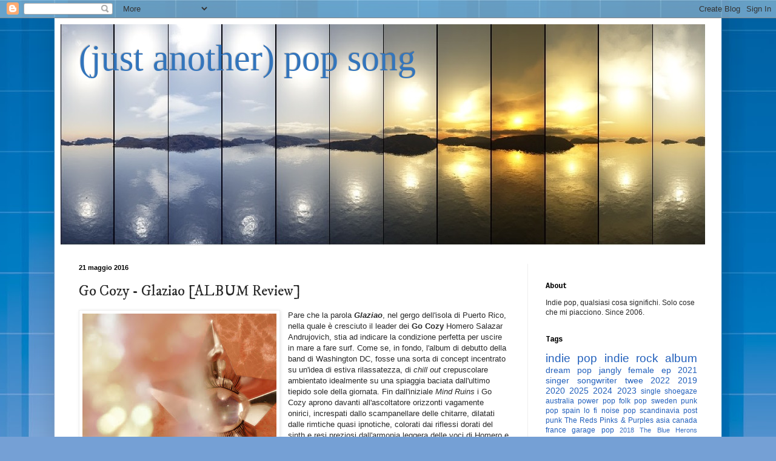

--- FILE ---
content_type: text/html; charset=UTF-8
request_url: https://www.justanotherpopsong.com/2016/05/go-cozy-glaziao-album-review.html
body_size: 20424
content:
<!DOCTYPE html>
<html class='v2' dir='ltr' lang='it'>
<head>
<link href='https://www.blogger.com/static/v1/widgets/335934321-css_bundle_v2.css' rel='stylesheet' type='text/css'/>
<meta content='width=1100' name='viewport'/>
<meta content='text/html; charset=UTF-8' http-equiv='Content-Type'/>
<meta content='blogger' name='generator'/>
<link href='https://www.justanotherpopsong.com/favicon.ico' rel='icon' type='image/x-icon'/>
<link href='https://www.justanotherpopsong.com/2016/05/go-cozy-glaziao-album-review.html' rel='canonical'/>
<link rel="alternate" type="application/atom+xml" title="(just another) pop song - Atom" href="https://www.justanotherpopsong.com/feeds/posts/default" />
<link rel="alternate" type="application/rss+xml" title="(just another) pop song - RSS" href="https://www.justanotherpopsong.com/feeds/posts/default?alt=rss" />
<link rel="service.post" type="application/atom+xml" title="(just another) pop song - Atom" href="https://www.blogger.com/feeds/35400213/posts/default" />

<link rel="alternate" type="application/atom+xml" title="(just another) pop song - Atom" href="https://www.justanotherpopsong.com/feeds/8081818815481149947/comments/default" />
<!--Can't find substitution for tag [blog.ieCssRetrofitLinks]-->
<link href='https://blogger.googleusercontent.com/img/b/R29vZ2xl/AVvXsEgMpZL3ckxinqcBxyS2U_L-o49rPhialrgpyGoiLnGQJ2JTDafV6ZnmNtlHLtlwcLgGs83WIjiC8sG5MfUD0qPEQ1ClhY8bayoy4EDEPt6HFbHJ2Bo4D9ADwt5Y0SS2G37Je6CEqw/s320/glaziao.jpg' rel='image_src'/>
<meta content='https://www.justanotherpopsong.com/2016/05/go-cozy-glaziao-album-review.html' property='og:url'/>
<meta content='Go Cozy - Glaziao  [ALBUM Review]' property='og:title'/>
<meta content='  Pare che la parola Glaziao , nel gergo dell&#39;isola di Puerto Rico, nella quale è cresciuto il leader dei Go Cozy  Homero Salazar Andrujovic...' property='og:description'/>
<meta content='https://blogger.googleusercontent.com/img/b/R29vZ2xl/AVvXsEgMpZL3ckxinqcBxyS2U_L-o49rPhialrgpyGoiLnGQJ2JTDafV6ZnmNtlHLtlwcLgGs83WIjiC8sG5MfUD0qPEQ1ClhY8bayoy4EDEPt6HFbHJ2Bo4D9ADwt5Y0SS2G37Je6CEqw/w1200-h630-p-k-no-nu/glaziao.jpg' property='og:image'/>
<title>(just another) pop song: Go Cozy - Glaziao  [ALBUM Review]</title>
<style type='text/css'>@font-face{font-family:'Cousine';font-style:normal;font-weight:700;font-display:swap;src:url(//fonts.gstatic.com/s/cousine/v29/d6lNkaiiRdih4SpP9Z8K2TTM0vJmjmVJOA.woff2)format('woff2');unicode-range:U+0460-052F,U+1C80-1C8A,U+20B4,U+2DE0-2DFF,U+A640-A69F,U+FE2E-FE2F;}@font-face{font-family:'Cousine';font-style:normal;font-weight:700;font-display:swap;src:url(//fonts.gstatic.com/s/cousine/v29/d6lNkaiiRdih4SpP9Z8K2T3M0vJmjmVJOA.woff2)format('woff2');unicode-range:U+0301,U+0400-045F,U+0490-0491,U+04B0-04B1,U+2116;}@font-face{font-family:'Cousine';font-style:normal;font-weight:700;font-display:swap;src:url(//fonts.gstatic.com/s/cousine/v29/d6lNkaiiRdih4SpP9Z8K2TXM0vJmjmVJOA.woff2)format('woff2');unicode-range:U+1F00-1FFF;}@font-face{font-family:'Cousine';font-style:normal;font-weight:700;font-display:swap;src:url(//fonts.gstatic.com/s/cousine/v29/d6lNkaiiRdih4SpP9Z8K2TrM0vJmjmVJOA.woff2)format('woff2');unicode-range:U+0370-0377,U+037A-037F,U+0384-038A,U+038C,U+038E-03A1,U+03A3-03FF;}@font-face{font-family:'Cousine';font-style:normal;font-weight:700;font-display:swap;src:url(//fonts.gstatic.com/s/cousine/v29/d6lNkaiiRdih4SpP9Z8K2TvM0vJmjmVJOA.woff2)format('woff2');unicode-range:U+0307-0308,U+0590-05FF,U+200C-2010,U+20AA,U+25CC,U+FB1D-FB4F;}@font-face{font-family:'Cousine';font-style:normal;font-weight:700;font-display:swap;src:url(//fonts.gstatic.com/s/cousine/v29/d6lNkaiiRdih4SpP9Z8K2TbM0vJmjmVJOA.woff2)format('woff2');unicode-range:U+0102-0103,U+0110-0111,U+0128-0129,U+0168-0169,U+01A0-01A1,U+01AF-01B0,U+0300-0301,U+0303-0304,U+0308-0309,U+0323,U+0329,U+1EA0-1EF9,U+20AB;}@font-face{font-family:'Cousine';font-style:normal;font-weight:700;font-display:swap;src:url(//fonts.gstatic.com/s/cousine/v29/d6lNkaiiRdih4SpP9Z8K2TfM0vJmjmVJOA.woff2)format('woff2');unicode-range:U+0100-02BA,U+02BD-02C5,U+02C7-02CC,U+02CE-02D7,U+02DD-02FF,U+0304,U+0308,U+0329,U+1D00-1DBF,U+1E00-1E9F,U+1EF2-1EFF,U+2020,U+20A0-20AB,U+20AD-20C0,U+2113,U+2C60-2C7F,U+A720-A7FF;}@font-face{font-family:'Cousine';font-style:normal;font-weight:700;font-display:swap;src:url(//fonts.gstatic.com/s/cousine/v29/d6lNkaiiRdih4SpP9Z8K2TnM0vJmjmU.woff2)format('woff2');unicode-range:U+0000-00FF,U+0131,U+0152-0153,U+02BB-02BC,U+02C6,U+02DA,U+02DC,U+0304,U+0308,U+0329,U+2000-206F,U+20AC,U+2122,U+2191,U+2193,U+2212,U+2215,U+FEFF,U+FFFD;}@font-face{font-family:'IM Fell DW Pica';font-style:normal;font-weight:400;font-display:swap;src:url(//fonts.gstatic.com/s/imfelldwpica/v16/2sDGZGRQotv9nbn2qSl0TxXVYNwNYwnVnCwsMA.woff2)format('woff2');unicode-range:U+0000-00FF,U+0131,U+0152-0153,U+02BB-02BC,U+02C6,U+02DA,U+02DC,U+0304,U+0308,U+0329,U+2000-206F,U+20AC,U+2122,U+2191,U+2193,U+2212,U+2215,U+FEFF,U+FFFD;}</style>
<style id='page-skin-1' type='text/css'><!--
/*
-----------------------------------------------
Blogger Template Style
Name:     Simple
Designer: Blogger
URL:      www.blogger.com
----------------------------------------------- */
/* Content
----------------------------------------------- */
body {
font: normal normal 12px Arial, Tahoma, Helvetica, FreeSans, sans-serif;
color: #292929;
background: #75a0d5 url(https://themes.googleusercontent.com/image?id=1_bStA4xU4a1ALNAqP7UP814bhfnsUau-0EDCQD7_XIw7aeX8-O9UfdTOTWT0FvRY_k6Q) no-repeat fixed top center /* Credit: Maliketh (http://www.istockphoto.com/portfolio/Maliketh?platform=blogger) */;
padding: 0 40px 40px 40px;
}
html body .region-inner {
min-width: 0;
max-width: 100%;
width: auto;
}
h2 {
font-size: 22px;
}
a:link {
text-decoration:none;
color: #2260bc;
}
a:visited {
text-decoration:none;
color: #898989;
}
a:hover {
text-decoration:underline;
color: #3474ff;
}
.body-fauxcolumn-outer .fauxcolumn-inner {
background: transparent none repeat scroll top left;
_background-image: none;
}
.body-fauxcolumn-outer .cap-top {
position: absolute;
z-index: 1;
height: 400px;
width: 100%;
}
.body-fauxcolumn-outer .cap-top .cap-left {
width: 100%;
background: transparent none repeat-x scroll top left;
_background-image: none;
}
.content-outer {
-moz-box-shadow: 0 0 40px rgba(0, 0, 0, .15);
-webkit-box-shadow: 0 0 5px rgba(0, 0, 0, .15);
-goog-ms-box-shadow: 0 0 10px #333333;
box-shadow: 0 0 40px rgba(0, 0, 0, .15);
margin-bottom: 1px;
}
.content-inner {
padding: 10px 10px;
}
.content-inner {
background-color: #ffffff;
}
/* Header
----------------------------------------------- */
.header-outer {
background: rgba(31,31,31,0) none repeat-x scroll 0 -400px;
_background-image: none;
}
.Header h1 {
font: normal normal 60px Georgia, Utopia, 'Palatino Linotype', Palatino, serif;
color: #3375bc;
text-shadow: -1px -1px 1px rgba(0, 0, 0, .2);
}
.Header h1 a {
color: #3375bc;
}
.Header .description {
font-size: 140%;
color: #787878;
}
.header-inner .Header .titlewrapper {
padding: 22px 30px;
}
.header-inner .Header .descriptionwrapper {
padding: 0 30px;
}
/* Tabs
----------------------------------------------- */
.tabs-inner .section:first-child {
border-top: 1px solid #eeeeee;
}
.tabs-inner .section:first-child ul {
margin-top: -1px;
border-top: 1px solid #eeeeee;
border-left: 0 solid #eeeeee;
border-right: 0 solid #eeeeee;
}
.tabs-inner .widget ul {
background: #f5f5f5 url(https://resources.blogblog.com/blogblog/data/1kt/simple/gradients_light.png) repeat-x scroll 0 -800px;
_background-image: none;
border-bottom: 1px solid #eeeeee;
margin-top: 0;
margin-left: -30px;
margin-right: -30px;
}
.tabs-inner .widget li a {
display: inline-block;
padding: .6em 1em;
font: normal normal 14px Arial, Tahoma, Helvetica, FreeSans, sans-serif;
color: #999999;
border-left: 1px solid #ffffff;
border-right: 1px solid #eeeeee;
}
.tabs-inner .widget li:first-child a {
border-left: none;
}
.tabs-inner .widget li.selected a, .tabs-inner .widget li a:hover {
color: #000000;
background-color: #eeeeee;
text-decoration: none;
}
/* Columns
----------------------------------------------- */
.main-outer {
border-top: 0 solid #eeeeee;
}
.fauxcolumn-left-outer .fauxcolumn-inner {
border-right: 1px solid #eeeeee;
}
.fauxcolumn-right-outer .fauxcolumn-inner {
border-left: 1px solid #eeeeee;
}
/* Headings
----------------------------------------------- */
div.widget > h2,
div.widget h2.title {
margin: 0 0 1em 0;
font: normal bold 12px Cousine;
color: #000000;
}
/* Widgets
----------------------------------------------- */
.widget .zippy {
color: #999999;
text-shadow: 2px 2px 1px rgba(0, 0, 0, .1);
}
.widget .popular-posts ul {
list-style: none;
}
/* Posts
----------------------------------------------- */
h2.date-header {
font: normal bold 11px Arial, Tahoma, Helvetica, FreeSans, sans-serif;
}
.date-header span {
background-color: rgba(31,31,31,0);
color: #000000;
padding: inherit;
letter-spacing: inherit;
margin: inherit;
}
.main-inner {
padding-top: 30px;
padding-bottom: 30px;
}
.main-inner .column-center-inner {
padding: 0 15px;
}
.main-inner .column-center-inner .section {
margin: 0 15px;
}
.post {
margin: 0 0 25px 0;
}
h3.post-title, .comments h4 {
font: normal normal 24px IM Fell DW Pica;
margin: .75em 0 0;
}
.post-body {
font-size: 110%;
line-height: 1.4;
position: relative;
}
.post-body img, .post-body .tr-caption-container, .Profile img, .Image img,
.BlogList .item-thumbnail img {
padding: 2px;
background: #ffffff;
border: 1px solid #eeeeee;
-moz-box-shadow: 1px 1px 5px rgba(0, 0, 0, .1);
-webkit-box-shadow: 1px 1px 5px rgba(0, 0, 0, .1);
box-shadow: 1px 1px 5px rgba(0, 0, 0, .1);
}
.post-body img, .post-body .tr-caption-container {
padding: 5px;
}
.post-body .tr-caption-container {
color: #000000;
}
.post-body .tr-caption-container img {
padding: 0;
background: transparent;
border: none;
-moz-box-shadow: 0 0 0 rgba(0, 0, 0, .1);
-webkit-box-shadow: 0 0 0 rgba(0, 0, 0, .1);
box-shadow: 0 0 0 rgba(0, 0, 0, .1);
}
.post-header {
margin: 0 0 1.5em;
line-height: 1.6;
font-size: 90%;
}
.post-footer {
margin: 20px -2px 0;
padding: 5px 10px;
color: #676767;
background-color: #f9f9f9;
border-bottom: 1px solid #eeeeee;
line-height: 1.6;
font-size: 90%;
}
#comments .comment-author {
padding-top: 1.5em;
border-top: 1px solid #eeeeee;
background-position: 0 1.5em;
}
#comments .comment-author:first-child {
padding-top: 0;
border-top: none;
}
.avatar-image-container {
margin: .2em 0 0;
}
#comments .avatar-image-container img {
border: 1px solid #eeeeee;
}
/* Comments
----------------------------------------------- */
.comments .comments-content .icon.blog-author {
background-repeat: no-repeat;
background-image: url([data-uri]);
}
.comments .comments-content .loadmore a {
border-top: 1px solid #999999;
border-bottom: 1px solid #999999;
}
.comments .comment-thread.inline-thread {
background-color: #f9f9f9;
}
.comments .continue {
border-top: 2px solid #999999;
}
/* Accents
---------------------------------------------- */
.section-columns td.columns-cell {
border-left: 1px solid #eeeeee;
}
.blog-pager {
background: transparent none no-repeat scroll top center;
}
.blog-pager-older-link, .home-link,
.blog-pager-newer-link {
background-color: #ffffff;
padding: 5px;
}
.footer-outer {
border-top: 0 dashed #bbbbbb;
}
/* Mobile
----------------------------------------------- */
body.mobile  {
background-size: auto;
}
.mobile .body-fauxcolumn-outer {
background: transparent none repeat scroll top left;
}
.mobile .body-fauxcolumn-outer .cap-top {
background-size: 100% auto;
}
.mobile .content-outer {
-webkit-box-shadow: 0 0 3px rgba(0, 0, 0, .15);
box-shadow: 0 0 3px rgba(0, 0, 0, .15);
}
.mobile .tabs-inner .widget ul {
margin-left: 0;
margin-right: 0;
}
.mobile .post {
margin: 0;
}
.mobile .main-inner .column-center-inner .section {
margin: 0;
}
.mobile .date-header span {
padding: 0.1em 10px;
margin: 0 -10px;
}
.mobile h3.post-title {
margin: 0;
}
.mobile .blog-pager {
background: transparent none no-repeat scroll top center;
}
.mobile .footer-outer {
border-top: none;
}
.mobile .main-inner, .mobile .footer-inner {
background-color: #ffffff;
}
.mobile-index-contents {
color: #292929;
}
.mobile-link-button {
background-color: #2260bc;
}
.mobile-link-button a:link, .mobile-link-button a:visited {
color: #ffffff;
}
.mobile .tabs-inner .section:first-child {
border-top: none;
}
.mobile .tabs-inner .PageList .widget-content {
background-color: #eeeeee;
color: #000000;
border-top: 1px solid #eeeeee;
border-bottom: 1px solid #eeeeee;
}
.mobile .tabs-inner .PageList .widget-content .pagelist-arrow {
border-left: 1px solid #eeeeee;
}

--></style>
<style id='template-skin-1' type='text/css'><!--
body {
min-width: 1100px;
}
.content-outer, .content-fauxcolumn-outer, .region-inner {
min-width: 1100px;
max-width: 1100px;
_width: 1100px;
}
.main-inner .columns {
padding-left: 0px;
padding-right: 310px;
}
.main-inner .fauxcolumn-center-outer {
left: 0px;
right: 310px;
/* IE6 does not respect left and right together */
_width: expression(this.parentNode.offsetWidth -
parseInt("0px") -
parseInt("310px") + 'px');
}
.main-inner .fauxcolumn-left-outer {
width: 0px;
}
.main-inner .fauxcolumn-right-outer {
width: 310px;
}
.main-inner .column-left-outer {
width: 0px;
right: 100%;
margin-left: -0px;
}
.main-inner .column-right-outer {
width: 310px;
margin-right: -310px;
}
#layout {
min-width: 0;
}
#layout .content-outer {
min-width: 0;
width: 800px;
}
#layout .region-inner {
min-width: 0;
width: auto;
}
body#layout div.add_widget {
padding: 8px;
}
body#layout div.add_widget a {
margin-left: 32px;
}
--></style>
<style>
    body {background-image:url(https\:\/\/themes.googleusercontent.com\/image?id=1_bStA4xU4a1ALNAqP7UP814bhfnsUau-0EDCQD7_XIw7aeX8-O9UfdTOTWT0FvRY_k6Q);}
    
@media (max-width: 200px) { body {background-image:url(https\:\/\/themes.googleusercontent.com\/image?id=1_bStA4xU4a1ALNAqP7UP814bhfnsUau-0EDCQD7_XIw7aeX8-O9UfdTOTWT0FvRY_k6Q&options=w200);}}
@media (max-width: 400px) and (min-width: 201px) { body {background-image:url(https\:\/\/themes.googleusercontent.com\/image?id=1_bStA4xU4a1ALNAqP7UP814bhfnsUau-0EDCQD7_XIw7aeX8-O9UfdTOTWT0FvRY_k6Q&options=w400);}}
@media (max-width: 800px) and (min-width: 401px) { body {background-image:url(https\:\/\/themes.googleusercontent.com\/image?id=1_bStA4xU4a1ALNAqP7UP814bhfnsUau-0EDCQD7_XIw7aeX8-O9UfdTOTWT0FvRY_k6Q&options=w800);}}
@media (max-width: 1200px) and (min-width: 801px) { body {background-image:url(https\:\/\/themes.googleusercontent.com\/image?id=1_bStA4xU4a1ALNAqP7UP814bhfnsUau-0EDCQD7_XIw7aeX8-O9UfdTOTWT0FvRY_k6Q&options=w1200);}}
/* Last tag covers anything over one higher than the previous max-size cap. */
@media (min-width: 1201px) { body {background-image:url(https\:\/\/themes.googleusercontent.com\/image?id=1_bStA4xU4a1ALNAqP7UP814bhfnsUau-0EDCQD7_XIw7aeX8-O9UfdTOTWT0FvRY_k6Q&options=w1600);}}
  </style>
<!-- Google tag (gtag.js) -->
<script async='true' src='https://www.googletagmanager.com/gtag/js?id=G-GH0RBFSFCB'></script>
<script>
        window.dataLayer = window.dataLayer || [];
        function gtag(){dataLayer.push(arguments);}
        gtag('js', new Date());
        gtag('config', 'G-GH0RBFSFCB');
      </script>
<link href='https://www.blogger.com/dyn-css/authorization.css?targetBlogID=35400213&amp;zx=b9be2b04-3de4-44bd-a7c1-6e26af5fdee7' media='none' onload='if(media!=&#39;all&#39;)media=&#39;all&#39;' rel='stylesheet'/><noscript><link href='https://www.blogger.com/dyn-css/authorization.css?targetBlogID=35400213&amp;zx=b9be2b04-3de4-44bd-a7c1-6e26af5fdee7' rel='stylesheet'/></noscript>
<meta name='google-adsense-platform-account' content='ca-host-pub-1556223355139109'/>
<meta name='google-adsense-platform-domain' content='blogspot.com'/>

</head>
<body class='loading variant-pale'>
<div class='navbar section' id='navbar' name='Navbar'><div class='widget Navbar' data-version='1' id='Navbar1'><script type="text/javascript">
    function setAttributeOnload(object, attribute, val) {
      if(window.addEventListener) {
        window.addEventListener('load',
          function(){ object[attribute] = val; }, false);
      } else {
        window.attachEvent('onload', function(){ object[attribute] = val; });
      }
    }
  </script>
<div id="navbar-iframe-container"></div>
<script type="text/javascript" src="https://apis.google.com/js/platform.js"></script>
<script type="text/javascript">
      gapi.load("gapi.iframes:gapi.iframes.style.bubble", function() {
        if (gapi.iframes && gapi.iframes.getContext) {
          gapi.iframes.getContext().openChild({
              url: 'https://www.blogger.com/navbar/35400213?po\x3d8081818815481149947\x26origin\x3dhttps://www.justanotherpopsong.com',
              where: document.getElementById("navbar-iframe-container"),
              id: "navbar-iframe"
          });
        }
      });
    </script><script type="text/javascript">
(function() {
var script = document.createElement('script');
script.type = 'text/javascript';
script.src = '//pagead2.googlesyndication.com/pagead/js/google_top_exp.js';
var head = document.getElementsByTagName('head')[0];
if (head) {
head.appendChild(script);
}})();
</script>
</div></div>
<div class='body-fauxcolumns'>
<div class='fauxcolumn-outer body-fauxcolumn-outer'>
<div class='cap-top'>
<div class='cap-left'></div>
<div class='cap-right'></div>
</div>
<div class='fauxborder-left'>
<div class='fauxborder-right'></div>
<div class='fauxcolumn-inner'>
</div>
</div>
<div class='cap-bottom'>
<div class='cap-left'></div>
<div class='cap-right'></div>
</div>
</div>
</div>
<div class='content'>
<div class='content-fauxcolumns'>
<div class='fauxcolumn-outer content-fauxcolumn-outer'>
<div class='cap-top'>
<div class='cap-left'></div>
<div class='cap-right'></div>
</div>
<div class='fauxborder-left'>
<div class='fauxborder-right'></div>
<div class='fauxcolumn-inner'>
</div>
</div>
<div class='cap-bottom'>
<div class='cap-left'></div>
<div class='cap-right'></div>
</div>
</div>
</div>
<div class='content-outer'>
<div class='content-cap-top cap-top'>
<div class='cap-left'></div>
<div class='cap-right'></div>
</div>
<div class='fauxborder-left content-fauxborder-left'>
<div class='fauxborder-right content-fauxborder-right'></div>
<div class='content-inner'>
<header>
<div class='header-outer'>
<div class='header-cap-top cap-top'>
<div class='cap-left'></div>
<div class='cap-right'></div>
</div>
<div class='fauxborder-left header-fauxborder-left'>
<div class='fauxborder-right header-fauxborder-right'></div>
<div class='region-inner header-inner'>
<div class='header section' id='header' name='Intestazione'><div class='widget Header' data-version='1' id='Header1'>
<div id='header-inner' style='background-image: url("https://blogger.googleusercontent.com/img/b/R29vZ2xl/AVvXsEi5p8-UQhLrvhBoX3OE_fBWknD3WwORUR4eeKhfYkvN46XbKsTyrW0LsECA8KcUW8f7zAk7cQ4L7niZ7J6r-24lhbpGMYXw0oSJlNIWsNscdHYWq0QkNMg7f9KSYk9j87f8WFnXCg/s1600-r/my_desktop-1129087267_i_3253_full.jpg"); background-position: left; width: 1063px; min-height: 364px; _height: 364px; background-repeat: no-repeat; '>
<div class='titlewrapper' style='background: transparent'>
<h1 class='title' style='background: transparent; border-width: 0px'>
<a href='https://www.justanotherpopsong.com/'>
(just another) pop song
</a>
</h1>
</div>
<div class='descriptionwrapper'>
<p class='description'><span>
</span></p>
</div>
</div>
</div></div>
</div>
</div>
<div class='header-cap-bottom cap-bottom'>
<div class='cap-left'></div>
<div class='cap-right'></div>
</div>
</div>
</header>
<div class='tabs-outer'>
<div class='tabs-cap-top cap-top'>
<div class='cap-left'></div>
<div class='cap-right'></div>
</div>
<div class='fauxborder-left tabs-fauxborder-left'>
<div class='fauxborder-right tabs-fauxborder-right'></div>
<div class='region-inner tabs-inner'>
<div class='tabs no-items section' id='crosscol' name='Multi-colonne'></div>
<div class='tabs no-items section' id='crosscol-overflow' name='Cross-Column 2'></div>
</div>
</div>
<div class='tabs-cap-bottom cap-bottom'>
<div class='cap-left'></div>
<div class='cap-right'></div>
</div>
</div>
<div class='main-outer'>
<div class='main-cap-top cap-top'>
<div class='cap-left'></div>
<div class='cap-right'></div>
</div>
<div class='fauxborder-left main-fauxborder-left'>
<div class='fauxborder-right main-fauxborder-right'></div>
<div class='region-inner main-inner'>
<div class='columns fauxcolumns'>
<div class='fauxcolumn-outer fauxcolumn-center-outer'>
<div class='cap-top'>
<div class='cap-left'></div>
<div class='cap-right'></div>
</div>
<div class='fauxborder-left'>
<div class='fauxborder-right'></div>
<div class='fauxcolumn-inner'>
</div>
</div>
<div class='cap-bottom'>
<div class='cap-left'></div>
<div class='cap-right'></div>
</div>
</div>
<div class='fauxcolumn-outer fauxcolumn-left-outer'>
<div class='cap-top'>
<div class='cap-left'></div>
<div class='cap-right'></div>
</div>
<div class='fauxborder-left'>
<div class='fauxborder-right'></div>
<div class='fauxcolumn-inner'>
</div>
</div>
<div class='cap-bottom'>
<div class='cap-left'></div>
<div class='cap-right'></div>
</div>
</div>
<div class='fauxcolumn-outer fauxcolumn-right-outer'>
<div class='cap-top'>
<div class='cap-left'></div>
<div class='cap-right'></div>
</div>
<div class='fauxborder-left'>
<div class='fauxborder-right'></div>
<div class='fauxcolumn-inner'>
</div>
</div>
<div class='cap-bottom'>
<div class='cap-left'></div>
<div class='cap-right'></div>
</div>
</div>
<!-- corrects IE6 width calculation -->
<div class='columns-inner'>
<div class='column-center-outer'>
<div class='column-center-inner'>
<div class='main section' id='main' name='Principale'><div class='widget Blog' data-version='1' id='Blog1'>
<div class='blog-posts hfeed'>

          <div class="date-outer">
        
<h2 class='date-header'><span>21 maggio 2016</span></h2>

          <div class="date-posts">
        
<div class='post-outer'>
<div class='post hentry uncustomized-post-template' itemprop='blogPost' itemscope='itemscope' itemtype='http://schema.org/BlogPosting'>
<meta content='https://blogger.googleusercontent.com/img/b/R29vZ2xl/AVvXsEgMpZL3ckxinqcBxyS2U_L-o49rPhialrgpyGoiLnGQJ2JTDafV6ZnmNtlHLtlwcLgGs83WIjiC8sG5MfUD0qPEQ1ClhY8bayoy4EDEPt6HFbHJ2Bo4D9ADwt5Y0SS2G37Je6CEqw/s320/glaziao.jpg' itemprop='image_url'/>
<meta content='35400213' itemprop='blogId'/>
<meta content='8081818815481149947' itemprop='postId'/>
<a name='8081818815481149947'></a>
<h3 class='post-title entry-title' itemprop='name'>
Go Cozy - Glaziao  [ALBUM Review]
</h3>
<div class='post-header'>
<div class='post-header-line-1'></div>
</div>
<div class='post-body entry-content' id='post-body-8081818815481149947' itemprop='description articleBody'>
<div class="separator" style="clear: both; text-align: center;">
<a href="https://blogger.googleusercontent.com/img/b/R29vZ2xl/AVvXsEgMpZL3ckxinqcBxyS2U_L-o49rPhialrgpyGoiLnGQJ2JTDafV6ZnmNtlHLtlwcLgGs83WIjiC8sG5MfUD0qPEQ1ClhY8bayoy4EDEPt6HFbHJ2Bo4D9ADwt5Y0SS2G37Je6CEqw/s1600/glaziao.jpg" imageanchor="1" style="clear: left; float: left; margin-bottom: 1em; margin-right: 1em;"><img border="0" height="320" src="https://blogger.googleusercontent.com/img/b/R29vZ2xl/AVvXsEgMpZL3ckxinqcBxyS2U_L-o49rPhialrgpyGoiLnGQJ2JTDafV6ZnmNtlHLtlwcLgGs83WIjiC8sG5MfUD0qPEQ1ClhY8bayoy4EDEPt6HFbHJ2Bo4D9ADwt5Y0SS2G37Je6CEqw/s320/glaziao.jpg" width="320" /></a></div>
<span style="font-family: &quot;arial&quot; , &quot;helvetica&quot; , sans-serif;">Pare che la parola <i><b>Glaziao</b></i>, nel gergo dell'isola di Puerto Rico, nella quale è cresciuto il leader dei <b>Go Cozy</b> Homero Salazar Andrujovich, stia ad indicare la condizione perfetta per uscire in mare a fare surf. Come se, in fondo, l'album di debutto della band di Washington DC, fosse una sorta di concept incentrato su un'idea di estiva rilassatezza, di <i>chill out</i> crepuscolare ambientato idealmente su una spiaggia baciata dall'ultimo tiepido sole della giornata. Fin dall'iniziale <i>Mind Ruins</i> i Go Cozy aprono davanti all'ascoltatore orizzonti vagamente onirici, increspati dallo scampanellare delle chitarre, dilatati dalle rimtiche quasi ipnotiche, colorati dai riflessi dorati del sinth e resi preziosi dall'armonia leggera delle voci di Homero e Maria Sage.&nbsp;</span><br />
<span style="font-family: &quot;arial&quot; , &quot;helvetica&quot; , sans-serif;">Al di là di ogni etichetta di genere - chiamiamolo tranquillamente <i>dream pop</i> se volete - è evidente che la band ha lavorato sodo (diversi anni, se è vero quello che si legge in rete) per ricercare un suono che sia perfettamente personale, e non si può negare che <i>Glaziao</i> riesca nell'impresa, creando atmosfere ovunque liquide e avvolgenti, senza perdere di vista l'innervatura <i>guitar pop</i> di tutti i pezzi e trovando negli episodi migliori (<i>Silver Lining</i>, <i>Without You Around</i>, <i>Our Best Reflections, Body Boarding</i>) delle dinamiche che sfiorano la perfezione formale e si nutrono di un'aerea leggerezza.&nbsp;</span><br />
<span style="font-family: &quot;arial&quot; , &quot;helvetica&quot; , sans-serif;"><br /></span>
<span style="font-family: &quot;arial&quot; , &quot;helvetica&quot; , sans-serif;"><iframe seamless="" src="https://bandcamp.com/EmbeddedPlayer/album=4092544483/size=large/bgcol=ffffff/linkcol=0687f5/tracklist=false/artwork=small/transparent=true/" style="border: 0; height: 120px; width: 100%;"><a href="http://babecityrecords.bandcamp.com/album/glaziao">Glaziao by Go Cozy</a></iframe></span><br />
<span style="font-family: &quot;arial&quot; , &quot;helvetica&quot; , sans-serif;"><br /></span>
<span style="font-family: &quot;arial&quot; , &quot;helvetica&quot; , sans-serif;"><br /></span>
<div style='clear: both;'></div>
</div>
<div class='post-footer'>
<div class='post-footer-line post-footer-line-1'>
<span class='post-author vcard'>
Pubblicato da
<span class='fn' itemprop='author' itemscope='itemscope' itemtype='http://schema.org/Person'>
<span itemprop='name'>andrea cornale</span>
</span>
</span>
<span class='post-timestamp'>
</span>
<span class='post-comment-link'>
</span>
<span class='post-icons'>
<span class='item-action'>
<a href='https://www.blogger.com/email-post/35400213/8081818815481149947' title='Post per email'>
<img alt='' class='icon-action' height='13' src='https://resources.blogblog.com/img/icon18_email.gif' width='18'/>
</a>
</span>
<span class='item-control blog-admin pid-232240280'>
<a href='https://www.blogger.com/post-edit.g?blogID=35400213&postID=8081818815481149947&from=pencil' title='Modifica post'>
<img alt='' class='icon-action' height='18' src='https://resources.blogblog.com/img/icon18_edit_allbkg.gif' width='18'/>
</a>
</span>
</span>
<div class='post-share-buttons goog-inline-block'>
<a class='goog-inline-block share-button sb-email' href='https://www.blogger.com/share-post.g?blogID=35400213&postID=8081818815481149947&target=email' target='_blank' title='Invia tramite email'><span class='share-button-link-text'>Invia tramite email</span></a><a class='goog-inline-block share-button sb-blog' href='https://www.blogger.com/share-post.g?blogID=35400213&postID=8081818815481149947&target=blog' onclick='window.open(this.href, "_blank", "height=270,width=475"); return false;' target='_blank' title='Postalo sul blog'><span class='share-button-link-text'>Postalo sul blog</span></a><a class='goog-inline-block share-button sb-twitter' href='https://www.blogger.com/share-post.g?blogID=35400213&postID=8081818815481149947&target=twitter' target='_blank' title='Condividi su X'><span class='share-button-link-text'>Condividi su X</span></a><a class='goog-inline-block share-button sb-facebook' href='https://www.blogger.com/share-post.g?blogID=35400213&postID=8081818815481149947&target=facebook' onclick='window.open(this.href, "_blank", "height=430,width=640"); return false;' target='_blank' title='Condividi su Facebook'><span class='share-button-link-text'>Condividi su Facebook</span></a><a class='goog-inline-block share-button sb-pinterest' href='https://www.blogger.com/share-post.g?blogID=35400213&postID=8081818815481149947&target=pinterest' target='_blank' title='Condividi su Pinterest'><span class='share-button-link-text'>Condividi su Pinterest</span></a>
</div>
</div>
<div class='post-footer-line post-footer-line-2'>
<span class='post-labels'>
Categorie:
<a href='https://www.justanotherpopsong.com/search/label/album' rel='tag'>album</a>,
<a href='https://www.justanotherpopsong.com/search/label/dream%20pop' rel='tag'>dream pop</a>,
<a href='https://www.justanotherpopsong.com/search/label/indie%20pop' rel='tag'>indie pop</a>,
<a href='https://www.justanotherpopsong.com/search/label/jangly' rel='tag'>jangly</a>
</span>
</div>
<div class='post-footer-line post-footer-line-3'>
<span class='post-location'>
</span>
</div>
</div>
</div>
<div class='comments' id='comments'>
<a name='comments'></a>
<h4>Nessun commento:</h4>
<div id='Blog1_comments-block-wrapper'>
<dl class='avatar-comment-indent' id='comments-block'>
</dl>
</div>
<p class='comment-footer'>
<a href='https://www.blogger.com/comment/fullpage/post/35400213/8081818815481149947' onclick='javascript:window.open(this.href, "bloggerPopup", "toolbar=0,location=0,statusbar=1,menubar=0,scrollbars=yes,width=640,height=500"); return false;'>Posta un commento</a>
</p>
</div>
</div>

        </div></div>
      
</div>
<div class='blog-pager' id='blog-pager'>
<span id='blog-pager-newer-link'>
<a class='blog-pager-newer-link' href='https://www.justanotherpopsong.com/2016/05/dylan-mondegreen-every-little-step.html' id='Blog1_blog-pager-newer-link' title='Post più recente'>Post più recente</a>
</span>
<span id='blog-pager-older-link'>
<a class='blog-pager-older-link' href='https://www.justanotherpopsong.com/2016/05/lost-tapes-lets-get-lost-album-review.html' id='Blog1_blog-pager-older-link' title='Post più vecchio'>Post più vecchio</a>
</span>
<a class='home-link' href='https://www.justanotherpopsong.com/'>Home page</a>
</div>
<div class='clear'></div>
<div class='post-feeds'>
<div class='feed-links'>
Iscriviti a:
<a class='feed-link' href='https://www.justanotherpopsong.com/feeds/8081818815481149947/comments/default' target='_blank' type='application/atom+xml'>Commenti sul post (Atom)</a>
</div>
</div>
</div></div>
</div>
</div>
<div class='column-left-outer'>
<div class='column-left-inner'>
<aside>
</aside>
</div>
</div>
<div class='column-right-outer'>
<div class='column-right-inner'>
<aside>
<div class='sidebar section' id='sidebar-right-1'><div class='widget HTML' data-version='1' id='HTML7'>
<div class='widget-content'>
<!-- Google tag (gtag.js) -->
<script async src="https://www.googletagmanager.com/gtag/js?id=G-GH0RBFSFCB"></script>
<script>
  window.dataLayer = window.dataLayer || [];
  function gtag(){dataLayer.push(arguments);}
  gtag('js', new Date());

  gtag('config', 'G-GH0RBFSFCB');
</script>
</div>
<div class='clear'></div>
</div><div class='widget Text' data-version='1' id='Text2'>
<h2 class='title'>About</h2>
<div class='widget-content'>
Indie pop, qualsiasi cosa significhi.

Solo cose che mi piacciono. 

Since 2006.
</div>
<div class='clear'></div>
</div><div class='widget Label' data-version='1' id='Label1'>
<h2>Tags</h2>
<div class='widget-content cloud-label-widget-content'>
<span class='label-size label-size-5'>
<a dir='ltr' href='https://www.justanotherpopsong.com/search/label/indie%20pop'>indie pop</a>
</span>
<span class='label-size label-size-5'>
<a dir='ltr' href='https://www.justanotherpopsong.com/search/label/indie%20rock'>indie rock</a>
</span>
<span class='label-size label-size-5'>
<a dir='ltr' href='https://www.justanotherpopsong.com/search/label/album'>album</a>
</span>
<span class='label-size label-size-4'>
<a dir='ltr' href='https://www.justanotherpopsong.com/search/label/dream%20pop'>dream pop</a>
</span>
<span class='label-size label-size-4'>
<a dir='ltr' href='https://www.justanotherpopsong.com/search/label/jangly'>jangly</a>
</span>
<span class='label-size label-size-4'>
<a dir='ltr' href='https://www.justanotherpopsong.com/search/label/female'>female</a>
</span>
<span class='label-size label-size-4'>
<a dir='ltr' href='https://www.justanotherpopsong.com/search/label/ep'>ep</a>
</span>
<span class='label-size label-size-4'>
<a dir='ltr' href='https://www.justanotherpopsong.com/search/label/2021'>2021</a>
</span>
<span class='label-size label-size-4'>
<a dir='ltr' href='https://www.justanotherpopsong.com/search/label/singer%20songwriter'>singer songwriter</a>
</span>
<span class='label-size label-size-4'>
<a dir='ltr' href='https://www.justanotherpopsong.com/search/label/twee'>twee</a>
</span>
<span class='label-size label-size-4'>
<a dir='ltr' href='https://www.justanotherpopsong.com/search/label/2022'>2022</a>
</span>
<span class='label-size label-size-4'>
<a dir='ltr' href='https://www.justanotherpopsong.com/search/label/2019'>2019</a>
</span>
<span class='label-size label-size-4'>
<a dir='ltr' href='https://www.justanotherpopsong.com/search/label/2020'>2020</a>
</span>
<span class='label-size label-size-4'>
<a dir='ltr' href='https://www.justanotherpopsong.com/search/label/2025'>2025</a>
</span>
<span class='label-size label-size-4'>
<a dir='ltr' href='https://www.justanotherpopsong.com/search/label/2024'>2024</a>
</span>
<span class='label-size label-size-4'>
<a dir='ltr' href='https://www.justanotherpopsong.com/search/label/2023'>2023</a>
</span>
<span class='label-size label-size-3'>
<a dir='ltr' href='https://www.justanotherpopsong.com/search/label/single'>single</a>
</span>
<span class='label-size label-size-3'>
<a dir='ltr' href='https://www.justanotherpopsong.com/search/label/shoegaze'>shoegaze</a>
</span>
<span class='label-size label-size-3'>
<a dir='ltr' href='https://www.justanotherpopsong.com/search/label/australia'>australia</a>
</span>
<span class='label-size label-size-3'>
<a dir='ltr' href='https://www.justanotherpopsong.com/search/label/power%20pop'>power pop</a>
</span>
<span class='label-size label-size-3'>
<a dir='ltr' href='https://www.justanotherpopsong.com/search/label/folk%20pop'>folk pop</a>
</span>
<span class='label-size label-size-3'>
<a dir='ltr' href='https://www.justanotherpopsong.com/search/label/sweden'>sweden</a>
</span>
<span class='label-size label-size-3'>
<a dir='ltr' href='https://www.justanotherpopsong.com/search/label/punk%20pop'>punk pop</a>
</span>
<span class='label-size label-size-3'>
<a dir='ltr' href='https://www.justanotherpopsong.com/search/label/spain'>spain</a>
</span>
<span class='label-size label-size-3'>
<a dir='ltr' href='https://www.justanotherpopsong.com/search/label/lo%20fi'>lo fi</a>
</span>
<span class='label-size label-size-3'>
<a dir='ltr' href='https://www.justanotherpopsong.com/search/label/noise%20pop'>noise pop</a>
</span>
<span class='label-size label-size-3'>
<a dir='ltr' href='https://www.justanotherpopsong.com/search/label/scandinavia'>scandinavia</a>
</span>
<span class='label-size label-size-3'>
<a dir='ltr' href='https://www.justanotherpopsong.com/search/label/post%20punk'>post punk</a>
</span>
<span class='label-size label-size-3'>
<a dir='ltr' href='https://www.justanotherpopsong.com/search/label/The%20Reds%20Pinks%20%26%20Purples'>The Reds Pinks &amp; Purples</a>
</span>
<span class='label-size label-size-3'>
<a dir='ltr' href='https://www.justanotherpopsong.com/search/label/asia'>asia</a>
</span>
<span class='label-size label-size-3'>
<a dir='ltr' href='https://www.justanotherpopsong.com/search/label/canada'>canada</a>
</span>
<span class='label-size label-size-3'>
<a dir='ltr' href='https://www.justanotherpopsong.com/search/label/france'>france</a>
</span>
<span class='label-size label-size-3'>
<a dir='ltr' href='https://www.justanotherpopsong.com/search/label/garage%20pop'>garage pop</a>
</span>
<span class='label-size label-size-2'>
<a dir='ltr' href='https://www.justanotherpopsong.com/search/label/2018'>2018</a>
</span>
<span class='label-size label-size-2'>
<a dir='ltr' href='https://www.justanotherpopsong.com/search/label/The%20Blue%20Herons'>The Blue Herons</a>
</span>
<span class='label-size label-size-2'>
<a dir='ltr' href='https://www.justanotherpopsong.com/search/label/bedroom%20pop'>bedroom pop</a>
</span>
<span class='label-size label-size-2'>
<a dir='ltr' href='https://www.justanotherpopsong.com/search/label/The%20Beths'>The Beths</a>
</span>
<span class='label-size label-size-2'>
<a dir='ltr' href='https://www.justanotherpopsong.com/search/label/new%20zealand'>new zealand</a>
</span>
<span class='label-size label-size-2'>
<a dir='ltr' href='https://www.justanotherpopsong.com/search/label/Bleach%20Lab'>Bleach Lab</a>
</span>
<span class='label-size label-size-2'>
<a dir='ltr' href='https://www.justanotherpopsong.com/search/label/Castlebeat'>Castlebeat</a>
</span>
<span class='label-size label-size-2'>
<a dir='ltr' href='https://www.justanotherpopsong.com/search/label/Hazel%20English'>Hazel English</a>
</span>
<span class='label-size label-size-2'>
<a dir='ltr' href='https://www.justanotherpopsong.com/search/label/April%20June'>April June</a>
</span>
<span class='label-size label-size-2'>
<a dir='ltr' href='https://www.justanotherpopsong.com/search/label/Egoism'>Egoism</a>
</span>
<span class='label-size label-size-2'>
<a dir='ltr' href='https://www.justanotherpopsong.com/search/label/Jeanines'>Jeanines</a>
</span>
<span class='label-size label-size-2'>
<a dir='ltr' href='https://www.justanotherpopsong.com/search/label/Kindsight'>Kindsight</a>
</span>
<span class='label-size label-size-2'>
<a dir='ltr' href='https://www.justanotherpopsong.com/search/label/No%20Suits%20In%20Miami'>No Suits In Miami</a>
</span>
<span class='label-size label-size-2'>
<a dir='ltr' href='https://www.justanotherpopsong.com/search/label/Roller%20Derby'>Roller Derby</a>
</span>
<span class='label-size label-size-2'>
<a dir='ltr' href='https://www.justanotherpopsong.com/search/label/Say%20Sue%20Me'>Say Sue Me</a>
</span>
<span class='label-size label-size-2'>
<a dir='ltr' href='https://www.justanotherpopsong.com/search/label/Snow%20Coats'>Snow Coats</a>
</span>
<span class='label-size label-size-2'>
<a dir='ltr' href='https://www.justanotherpopsong.com/search/label/indonesia'>indonesia</a>
</span>
<span class='label-size label-size-2'>
<a dir='ltr' href='https://www.justanotherpopsong.com/search/label/japan'>japan</a>
</span>
<span class='label-size label-size-2'>
<a dir='ltr' href='https://www.justanotherpopsong.com/search/label/scotland'>scotland</a>
</span>
<span class='label-size label-size-2'>
<a dir='ltr' href='https://www.justanotherpopsong.com/search/label/Apartamentos%20Acapulco'>Apartamentos Acapulco</a>
</span>
<span class='label-size label-size-2'>
<a dir='ltr' href='https://www.justanotherpopsong.com/search/label/Basement%20Revolver'>Basement Revolver</a>
</span>
<span class='label-size label-size-2'>
<a dir='ltr' href='https://www.justanotherpopsong.com/search/label/Jetstream%20Pony'>Jetstream Pony</a>
</span>
<span class='label-size label-size-2'>
<a dir='ltr' href='https://www.justanotherpopsong.com/search/label/LISASINSON'>LISASINSON</a>
</span>
<span class='label-size label-size-2'>
<a dir='ltr' href='https://www.justanotherpopsong.com/search/label/Avind'>Avind</a>
</span>
<span class='label-size label-size-2'>
<a dir='ltr' href='https://www.justanotherpopsong.com/search/label/Chloe%20Berry'>Chloe Berry</a>
</span>
<span class='label-size label-size-2'>
<a dir='ltr' href='https://www.justanotherpopsong.com/search/label/Club%208'>Club 8</a>
</span>
<span class='label-size label-size-2'>
<a dir='ltr' href='https://www.justanotherpopsong.com/search/label/Fightmilk'>Fightmilk</a>
</span>
<span class='label-size label-size-2'>
<a dir='ltr' href='https://www.justanotherpopsong.com/search/label/Hatchie'>Hatchie</a>
</span>
<span class='label-size label-size-2'>
<a dir='ltr' href='https://www.justanotherpopsong.com/search/label/Massage'>Massage</a>
</span>
<span class='label-size label-size-2'>
<a dir='ltr' href='https://www.justanotherpopsong.com/search/label/Night%20Flowers'>Night Flowers</a>
</span>
<span class='label-size label-size-2'>
<a dir='ltr' href='https://www.justanotherpopsong.com/search/label/Sea%20Lemon'>Sea Lemon</a>
</span>
<span class='label-size label-size-2'>
<a dir='ltr' href='https://www.justanotherpopsong.com/search/label/Subsonic%20Eye'>Subsonic Eye</a>
</span>
<span class='label-size label-size-2'>
<a dir='ltr' href='https://www.justanotherpopsong.com/search/label/Sun%20June'>Sun June</a>
</span>
<span class='label-size label-size-2'>
<a dir='ltr' href='https://www.justanotherpopsong.com/search/label/The%20Photocopies'>The Photocopies</a>
</span>
<span class='label-size label-size-2'>
<a dir='ltr' href='https://www.justanotherpopsong.com/search/label/janglytronica'>janglytronica</a>
</span>
<span class='label-size label-size-2'>
<a dir='ltr' href='https://www.justanotherpopsong.com/search/label/psych%20pop'>psych pop</a>
</span>
<span class='label-size label-size-2'>
<a dir='ltr' href='https://www.justanotherpopsong.com/search/label/Bathe%20Alone'>Bathe Alone</a>
</span>
<span class='label-size label-size-2'>
<a dir='ltr' href='https://www.justanotherpopsong.com/search/label/Ellis'>Ellis</a>
</span>
<span class='label-size label-size-2'>
<a dir='ltr' href='https://www.justanotherpopsong.com/search/label/Flying%20Fish%20Cove'>Flying Fish Cove</a>
</span>
<span class='label-size label-size-2'>
<a dir='ltr' href='https://www.justanotherpopsong.com/search/label/Fragile%20Animals'>Fragile Animals</a>
</span>
<span class='label-size label-size-2'>
<a dir='ltr' href='https://www.justanotherpopsong.com/search/label/Fresh'>Fresh</a>
</span>
<span class='label-size label-size-2'>
<a dir='ltr' href='https://www.justanotherpopsong.com/search/label/Ghost%20Days'>Ghost Days</a>
</span>
<span class='label-size label-size-2'>
<a dir='ltr' href='https://www.justanotherpopsong.com/search/label/Girlhouse'>Girlhouse</a>
</span>
<span class='label-size label-size-2'>
<a dir='ltr' href='https://www.justanotherpopsong.com/search/label/Hater'>Hater</a>
</span>
<span class='label-size label-size-2'>
<a dir='ltr' href='https://www.justanotherpopsong.com/search/label/Hinds'>Hinds</a>
</span>
<span class='label-size label-size-2'>
<a dir='ltr' href='https://www.justanotherpopsong.com/search/label/Hurry'>Hurry</a>
</span>
<span class='label-size label-size-2'>
<a dir='ltr' href='https://www.justanotherpopsong.com/search/label/Italia'>Italia</a>
</span>
<span class='label-size label-size-2'>
<a dir='ltr' href='https://www.justanotherpopsong.com/search/label/Lunar%20Isles'>Lunar Isles</a>
</span>
<span class='label-size label-size-2'>
<a dir='ltr' href='https://www.justanotherpopsong.com/search/label/ME%20REX'>ME REX</a>
</span>
<span class='label-size label-size-2'>
<a dir='ltr' href='https://www.justanotherpopsong.com/search/label/Mental%20Map'>Mental Map</a>
</span>
<span class='label-size label-size-2'>
<a dir='ltr' href='https://www.justanotherpopsong.com/search/label/Palida%20Tez'>Palida Tez</a>
</span>
<span class='label-size label-size-2'>
<a dir='ltr' href='https://www.justanotherpopsong.com/search/label/Soccer%20Mommy'>Soccer Mommy</a>
</span>
<span class='label-size label-size-2'>
<a dir='ltr' href='https://www.justanotherpopsong.com/search/label/Sungaze'>Sungaze</a>
</span>
<span class='label-size label-size-2'>
<a dir='ltr' href='https://www.justanotherpopsong.com/search/label/Swim%20School'>Swim School</a>
</span>
<span class='label-size label-size-2'>
<a dir='ltr' href='https://www.justanotherpopsong.com/search/label/Swiss%20Portrait'>Swiss Portrait</a>
</span>
<span class='label-size label-size-2'>
<a dir='ltr' href='https://www.justanotherpopsong.com/search/label/The%20Age%20of%20Colored%20Lizards'>The Age of Colored Lizards</a>
</span>
<span class='label-size label-size-2'>
<a dir='ltr' href='https://www.justanotherpopsong.com/search/label/The%20Boys%20With%20The%20Perpetual%20Nervousness'>The Boys With The Perpetual Nervousness</a>
</span>
<span class='label-size label-size-2'>
<a dir='ltr' href='https://www.justanotherpopsong.com/search/label/The%20Churchill%20Garden'>The Churchill Garden</a>
</span>
<span class='label-size label-size-2'>
<a dir='ltr' href='https://www.justanotherpopsong.com/search/label/danmark'>danmark</a>
</span>
<span class='label-size label-size-2'>
<a dir='ltr' href='https://www.justanotherpopsong.com/search/label/fine.'>fine.</a>
</span>
<span class='label-size label-size-2'>
<a dir='ltr' href='https://www.justanotherpopsong.com/search/label/indie%20pop%20legends'>indie pop legends</a>
</span>
<span class='label-size label-size-2'>
<a dir='ltr' href='https://www.justanotherpopsong.com/search/label/retro'>retro</a>
</span>
<span class='label-size label-size-2'>
<a dir='ltr' href='https://www.justanotherpopsong.com/search/label/2026'>2026</a>
</span>
<span class='label-size label-size-2'>
<a dir='ltr' href='https://www.justanotherpopsong.com/search/label/Agent%20Bl%C3%A5'>Agent Blå</a>
</span>
<span class='label-size label-size-2'>
<a dir='ltr' href='https://www.justanotherpopsong.com/search/label/Alpaca%20Sports'>Alpaca Sports</a>
</span>
<span class='label-size label-size-2'>
<a dir='ltr' href='https://www.justanotherpopsong.com/search/label/Atmos%20Bloom'>Atmos Bloom</a>
</span>
<span class='label-size label-size-2'>
<a dir='ltr' href='https://www.justanotherpopsong.com/search/label/Beach%20Bunny'>Beach Bunny</a>
</span>
<span class='label-size label-size-2'>
<a dir='ltr' href='https://www.justanotherpopsong.com/search/label/Beach%20Vacation'>Beach Vacation</a>
</span>
<span class='label-size label-size-2'>
<a dir='ltr' href='https://www.justanotherpopsong.com/search/label/Broken%20Dreams%20Club'>Broken Dreams Club</a>
</span>
<span class='label-size label-size-2'>
<a dir='ltr' href='https://www.justanotherpopsong.com/search/label/Camp%20Cope'>Camp Cope</a>
</span>
<span class='label-size label-size-2'>
<a dir='ltr' href='https://www.justanotherpopsong.com/search/label/Career%20Woman'>Career Woman</a>
</span>
<span class='label-size label-size-2'>
<a dir='ltr' href='https://www.justanotherpopsong.com/search/label/Chastity%20Belt'>Chastity Belt</a>
</span>
<span class='label-size label-size-2'>
<a dir='ltr' href='https://www.justanotherpopsong.com/search/label/Ciel'>Ciel</a>
</span>
<span class='label-size label-size-2'>
<a dir='ltr' href='https://www.justanotherpopsong.com/search/label/Ducks%20Ltd.'>Ducks Ltd.</a>
</span>
<span class='label-size label-size-2'>
<a dir='ltr' href='https://www.justanotherpopsong.com/search/label/Emma%20Kupa'>Emma Kupa</a>
</span>
<span class='label-size label-size-2'>
<a dir='ltr' href='https://www.justanotherpopsong.com/search/label/Ex-V%C3%B6id'>Ex-Vöid</a>
</span>
<span class='label-size label-size-2'>
<a dir='ltr' href='https://www.justanotherpopsong.com/search/label/Futureheaven'>Futureheaven</a>
</span>
<span class='label-size label-size-2'>
<a dir='ltr' href='https://www.justanotherpopsong.com/search/label/Gap%20Year'>Gap Year</a>
</span>
<span class='label-size label-size-2'>
<a dir='ltr' href='https://www.justanotherpopsong.com/search/label/Great%20Grandpa'>Great Grandpa</a>
</span>
<span class='label-size label-size-2'>
<a dir='ltr' href='https://www.justanotherpopsong.com/search/label/Happy%20Accidents'>Happy Accidents</a>
</span>
<span class='label-size label-size-2'>
<a dir='ltr' href='https://www.justanotherpopsong.com/search/label/Healees'>Healees</a>
</span>
<span class='label-size label-size-2'>
<a dir='ltr' href='https://www.justanotherpopsong.com/search/label/Hidden%20Eyes'>Hidden Eyes</a>
</span>
<span class='label-size label-size-2'>
<a dir='ltr' href='https://www.justanotherpopsong.com/search/label/Holy%20Now'>Holy Now</a>
</span>
<span class='label-size label-size-2'>
<a dir='ltr' href='https://www.justanotherpopsong.com/search/label/Lurve'>Lurve</a>
</span>
<span class='label-size label-size-2'>
<a dir='ltr' href='https://www.justanotherpopsong.com/search/label/Makthaverskan'>Makthaverskan</a>
</span>
<span class='label-size label-size-2'>
<a dir='ltr' href='https://www.justanotherpopsong.com/search/label/Momma'>Momma</a>
</span>
<span class='label-size label-size-2'>
<a dir='ltr' href='https://www.justanotherpopsong.com/search/label/Moon%20In%20June'>Moon In June</a>
</span>
<span class='label-size label-size-2'>
<a dir='ltr' href='https://www.justanotherpopsong.com/search/label/Mt.Misery'>Mt.Misery</a>
</span>
<span class='label-size label-size-2'>
<a dir='ltr' href='https://www.justanotherpopsong.com/search/label/My%20Raining%20Stars'>My Raining Stars</a>
</span>
<span class='label-size label-size-2'>
<a dir='ltr' href='https://www.justanotherpopsong.com/search/label/Neleonard'>Neleonard</a>
</span>
<span class='label-size label-size-2'>
<a dir='ltr' href='https://www.justanotherpopsong.com/search/label/Phantom%20Handshakes'>Phantom Handshakes</a>
</span>
<span class='label-size label-size-2'>
<a dir='ltr' href='https://www.justanotherpopsong.com/search/label/Pillow%20Queens'>Pillow Queens</a>
</span>
<span class='label-size label-size-2'>
<a dir='ltr' href='https://www.justanotherpopsong.com/search/label/Red%20Sleeping%20Beauty'>Red Sleeping Beauty</a>
</span>
<span class='label-size label-size-2'>
<a dir='ltr' href='https://www.justanotherpopsong.com/search/label/Rocket%20Rules'>Rocket Rules</a>
</span>
<span class='label-size label-size-2'>
<a dir='ltr' href='https://www.justanotherpopsong.com/search/label/Salt%20Lake%20Alley'>Salt Lake Alley</a>
</span>
<span class='label-size label-size-2'>
<a dir='ltr' href='https://www.justanotherpopsong.com/search/label/Seablite'>Seablite</a>
</span>
<span class='label-size label-size-2'>
<a dir='ltr' href='https://www.justanotherpopsong.com/search/label/Stephen%27s%20Shore'>Stephen&#39;s Shore</a>
</span>
<span class='label-size label-size-2'>
<a dir='ltr' href='https://www.justanotherpopsong.com/search/label/Sunbathe'>Sunbathe</a>
</span>
<span class='label-size label-size-2'>
<a dir='ltr' href='https://www.justanotherpopsong.com/search/label/Teleclub'>Teleclub</a>
</span>
<span class='label-size label-size-2'>
<a dir='ltr' href='https://www.justanotherpopsong.com/search/label/The%20BV%27s'>The BV&#39;s</a>
</span>
<span class='label-size label-size-2'>
<a dir='ltr' href='https://www.justanotherpopsong.com/search/label/The%20Haunted%20Youth'>The Haunted Youth</a>
</span>
<span class='label-size label-size-2'>
<a dir='ltr' href='https://www.justanotherpopsong.com/search/label/The%20Umbrellas'>The Umbrellas</a>
</span>
<span class='label-size label-size-2'>
<a dir='ltr' href='https://www.justanotherpopsong.com/search/label/Tossing%20Seed'>Tossing Seed</a>
</span>
<span class='label-size label-size-2'>
<a dir='ltr' href='https://www.justanotherpopsong.com/search/label/Wednesday'>Wednesday</a>
</span>
<span class='label-size label-size-2'>
<a dir='ltr' href='https://www.justanotherpopsong.com/search/label/Why%20Bonnie'>Why Bonnie</a>
</span>
<span class='label-size label-size-2'>
<a dir='ltr' href='https://www.justanotherpopsong.com/search/label/Winter'>Winter</a>
</span>
<span class='label-size label-size-2'>
<a dir='ltr' href='https://www.justanotherpopsong.com/search/label/california'>california</a>
</span>
<span class='label-size label-size-2'>
<a dir='ltr' href='https://www.justanotherpopsong.com/search/label/chamber%20pop'>chamber pop</a>
</span>
<span class='label-size label-size-2'>
<a dir='ltr' href='https://www.justanotherpopsong.com/search/label/germany'>germany</a>
</span>
<span class='label-size label-size-2'>
<a dir='ltr' href='https://www.justanotherpopsong.com/search/label/ireland'>ireland</a>
</span>
<span class='label-size label-size-2'>
<a dir='ltr' href='https://www.justanotherpopsong.com/search/label/reissue'>reissue</a>
</span>
<span class='label-size label-size-1'>
<a dir='ltr' href='https://www.justanotherpopsong.com/search/label/90%27s%20indie'>90&#39;s indie</a>
</span>
<span class='label-size label-size-1'>
<a dir='ltr' href='https://www.justanotherpopsong.com/search/label/Alvvays'>Alvvays</a>
</span>
<span class='label-size label-size-1'>
<a dir='ltr' href='https://www.justanotherpopsong.com/search/label/Babaganouj'>Babaganouj</a>
</span>
<span class='label-size label-size-1'>
<a dir='ltr' href='https://www.justanotherpopsong.com/search/label/Beverly%20Kills'>Beverly Kills</a>
</span>
<span class='label-size label-size-1'>
<a dir='ltr' href='https://www.justanotherpopsong.com/search/label/Big%20Thief'>Big Thief</a>
</span>
<span class='label-size label-size-1'>
<a dir='ltr' href='https://www.justanotherpopsong.com/search/label/Blueboy'>Blueboy</a>
</span>
<span class='label-size label-size-1'>
<a dir='ltr' href='https://www.justanotherpopsong.com/search/label/Blush'>Blush</a>
</span>
<span class='label-size label-size-1'>
<a dir='ltr' href='https://www.justanotherpopsong.com/search/label/Bryde'>Bryde</a>
</span>
<span class='label-size label-size-1'>
<a dir='ltr' href='https://www.justanotherpopsong.com/search/label/Campfire%20Social'>Campfire Social</a>
</span>
<span class='label-size label-size-1'>
<a dir='ltr' href='https://www.justanotherpopsong.com/search/label/Chime%20School'>Chime School</a>
</span>
<span class='label-size label-size-1'>
<a dir='ltr' href='https://www.justanotherpopsong.com/search/label/Cinema%20Lumiere'>Cinema Lumiere</a>
</span>
<span class='label-size label-size-1'>
<a dir='ltr' href='https://www.justanotherpopsong.com/search/label/Coming%20Up%20Roses'>Coming Up Roses</a>
</span>
<span class='label-size label-size-1'>
<a dir='ltr' href='https://www.justanotherpopsong.com/search/label/Crystal%20Eyes'>Crystal Eyes</a>
</span>
<span class='label-size label-size-1'>
<a dir='ltr' href='https://www.justanotherpopsong.com/search/label/Darksoft'>Darksoft</a>
</span>
<span class='label-size label-size-1'>
<a dir='ltr' href='https://www.justanotherpopsong.com/search/label/Dead%20Bedrooms'>Dead Bedrooms</a>
</span>
<span class='label-size label-size-1'>
<a dir='ltr' href='https://www.justanotherpopsong.com/search/label/Diary'>Diary</a>
</span>
<span class='label-size label-size-1'>
<a dir='ltr' href='https://www.justanotherpopsong.com/search/label/Dreamcoaster'>Dreamcoaster</a>
</span>
<span class='label-size label-size-1'>
<a dir='ltr' href='https://www.justanotherpopsong.com/search/label/Dropkick'>Dropkick</a>
</span>
<span class='label-size label-size-1'>
<a dir='ltr' href='https://www.justanotherpopsong.com/search/label/En%20Attendent%20Ana'>En Attendent Ana</a>
</span>
<span class='label-size label-size-1'>
<a dir='ltr' href='https://www.justanotherpopsong.com/search/label/FRITZ'>FRITZ</a>
</span>
<span class='label-size label-size-1'>
<a dir='ltr' href='https://www.justanotherpopsong.com/search/label/Fazerdaze'>Fazerdaze</a>
</span>
<span class='label-size label-size-1'>
<a dir='ltr' href='https://www.justanotherpopsong.com/search/label/Ferri-Chrome'>Ferri-Chrome</a>
</span>
<span class='label-size label-size-1'>
<a dir='ltr' href='https://www.justanotherpopsong.com/search/label/Films%20On%20Song'>Films On Song</a>
</span>
<span class='label-size label-size-1'>
<a dir='ltr' href='https://www.justanotherpopsong.com/search/label/First%20Responder'>First Responder</a>
</span>
<span class='label-size label-size-1'>
<a dir='ltr' href='https://www.justanotherpopsong.com/search/label/Flinch'>Flinch</a>
</span>
<span class='label-size label-size-1'>
<a dir='ltr' href='https://www.justanotherpopsong.com/search/label/Frankie%20Cosmos'>Frankie Cosmos</a>
</span>
<span class='label-size label-size-1'>
<a dir='ltr' href='https://www.justanotherpopsong.com/search/label/Free%20Cake%20For%20Every%20Creature'>Free Cake For Every Creature</a>
</span>
<span class='label-size label-size-1'>
<a dir='ltr' href='https://www.justanotherpopsong.com/search/label/Fuvk'>Fuvk</a>
</span>
<span class='label-size label-size-1'>
<a dir='ltr' href='https://www.justanotherpopsong.com/search/label/Grids%20and%20Dots'>Grids and Dots</a>
</span>
<span class='label-size label-size-1'>
<a dir='ltr' href='https://www.justanotherpopsong.com/search/label/Hamburger'>Hamburger</a>
</span>
<span class='label-size label-size-1'>
<a dir='ltr' href='https://www.justanotherpopsong.com/search/label/Hause%20Plants'>Hause Plants</a>
</span>
<span class='label-size label-size-1'>
<a dir='ltr' href='https://www.justanotherpopsong.com/search/label/Helpful%20People'>Helpful People</a>
</span>
<span class='label-size label-size-1'>
<a dir='ltr' href='https://www.justanotherpopsong.com/search/label/Honey%20Cutt'>Honey Cutt</a>
</span>
<span class='label-size label-size-1'>
<a dir='ltr' href='https://www.justanotherpopsong.com/search/label/Housewife'>Housewife</a>
</span>
<span class='label-size label-size-1'>
<a dir='ltr' href='https://www.justanotherpopsong.com/search/label/Humdrum'>Humdrum</a>
</span>
<span class='label-size label-size-1'>
<a dir='ltr' href='https://www.justanotherpopsong.com/search/label/Just%20Like%20Honey'>Just Like Honey</a>
</span>
<span class='label-size label-size-1'>
<a dir='ltr' href='https://www.justanotherpopsong.com/search/label/Katie%20Malco'>Katie Malco</a>
</span>
<span class='label-size label-size-1'>
<a dir='ltr' href='https://www.justanotherpopsong.com/search/label/Laura%20Stevenson'>Laura Stevenson</a>
</span>
<span class='label-size label-size-1'>
<a dir='ltr' href='https://www.justanotherpopsong.com/search/label/Lavender%20Blush'>Lavender Blush</a>
</span>
<span class='label-size label-size-1'>
<a dir='ltr' href='https://www.justanotherpopsong.com/search/label/Little%20Oso'>Little Oso</a>
</span>
<span class='label-size label-size-1'>
<a dir='ltr' href='https://www.justanotherpopsong.com/search/label/Lost%20Film'>Lost Film</a>
</span>
<span class='label-size label-size-1'>
<a dir='ltr' href='https://www.justanotherpopsong.com/search/label/Maida%20Rose'>Maida Rose</a>
</span>
<span class='label-size label-size-1'>
<a dir='ltr' href='https://www.justanotherpopsong.com/search/label/Mammoth%20Penguins'>Mammoth Penguins</a>
</span>
<span class='label-size label-size-1'>
<a dir='ltr' href='https://www.justanotherpopsong.com/search/label/Meyverlin'>Meyverlin</a>
</span>
<span class='label-size label-size-1'>
<a dir='ltr' href='https://www.justanotherpopsong.com/search/label/Misty%20Coast'>Misty Coast</a>
</span>
<span class='label-size label-size-1'>
<a dir='ltr' href='https://www.justanotherpopsong.com/search/label/Model%20Shop'>Model Shop</a>
</span>
<span class='label-size label-size-1'>
<a dir='ltr' href='https://www.justanotherpopsong.com/search/label/Moscow%20Apartment'>Moscow Apartment</a>
</span>
<span class='label-size label-size-1'>
<a dir='ltr' href='https://www.justanotherpopsong.com/search/label/Nah'>Nah</a>
</span>
<span class='label-size label-size-1'>
<a dir='ltr' href='https://www.justanotherpopsong.com/search/label/No%20Thank%20You'>No Thank You</a>
</span>
<span class='label-size label-size-1'>
<a dir='ltr' href='https://www.justanotherpopsong.com/search/label/Pale%20Lights'>Pale Lights</a>
</span>
<span class='label-size label-size-1'>
<a dir='ltr' href='https://www.justanotherpopsong.com/search/label/Pastel%20coast'>Pastel coast</a>
</span>
<span class='label-size label-size-1'>
<a dir='ltr' href='https://www.justanotherpopsong.com/search/label/Phoebe%20Bridgers'>Phoebe Bridgers</a>
</span>
<span class='label-size label-size-1'>
<a dir='ltr' href='https://www.justanotherpopsong.com/search/label/Quiet%20Houses'>Quiet Houses</a>
</span>
<span class='label-size label-size-1'>
<a dir='ltr' href='https://www.justanotherpopsong.com/search/label/Quivers'>Quivers</a>
</span>
<span class='label-size label-size-1'>
<a dir='ltr' href='https://www.justanotherpopsong.com/search/label/Remember%20Sports'>Remember Sports</a>
</span>
<span class='label-size label-size-1'>
<a dir='ltr' href='https://www.justanotherpopsong.com/search/label/Rural%20France'>Rural France</a>
</span>
<span class='label-size label-size-1'>
<a dir='ltr' href='https://www.justanotherpopsong.com/search/label/SOAR'>SOAR</a>
</span>
<span class='label-size label-size-1'>
<a dir='ltr' href='https://www.justanotherpopsong.com/search/label/Sailor%20Down'>Sailor Down</a>
</span>
<span class='label-size label-size-1'>
<a dir='ltr' href='https://www.justanotherpopsong.com/search/label/Sharesprings'>Sharesprings</a>
</span>
<span class='label-size label-size-1'>
<a dir='ltr' href='https://www.justanotherpopsong.com/search/label/Skullcrusher'>Skullcrusher</a>
</span>
<span class='label-size label-size-1'>
<a dir='ltr' href='https://www.justanotherpopsong.com/search/label/Soft%20Science'>Soft Science</a>
</span>
<span class='label-size label-size-1'>
<a dir='ltr' href='https://www.justanotherpopsong.com/search/label/Softsurf'>Softsurf</a>
</span>
<span class='label-size label-size-1'>
<a dir='ltr' href='https://www.justanotherpopsong.com/search/label/Soot%20Sprite'>Soot Sprite</a>
</span>
<span class='label-size label-size-1'>
<a dir='ltr' href='https://www.justanotherpopsong.com/search/label/Sourmilk'>Sourmilk</a>
</span>
<span class='label-size label-size-1'>
<a dir='ltr' href='https://www.justanotherpopsong.com/search/label/Stillfilms'>Stillfilms</a>
</span>
<span class='label-size label-size-1'>
<a dir='ltr' href='https://www.justanotherpopsong.com/search/label/Swansea%20Sound'>Swansea Sound</a>
</span>
<span class='label-size label-size-1'>
<a dir='ltr' href='https://www.justanotherpopsong.com/search/label/Sweet%20Nobody'>Sweet Nobody</a>
</span>
<span class='label-size label-size-1'>
<a dir='ltr' href='https://www.justanotherpopsong.com/search/label/THALA'>THALA</a>
</span>
<span class='label-size label-size-1'>
<a dir='ltr' href='https://www.justanotherpopsong.com/search/label/Tape%20Waves'>Tape Waves</a>
</span>
<span class='label-size label-size-1'>
<a dir='ltr' href='https://www.justanotherpopsong.com/search/label/Teen%20Idle'>Teen Idle</a>
</span>
<span class='label-size label-size-1'>
<a dir='ltr' href='https://www.justanotherpopsong.com/search/label/The%20Bats'>The Bats</a>
</span>
<span class='label-size label-size-1'>
<a dir='ltr' href='https://www.justanotherpopsong.com/search/label/The%20Bunbury'>The Bunbury</a>
</span>
<span class='label-size label-size-1'>
<a dir='ltr' href='https://www.justanotherpopsong.com/search/label/The%20Catenary%20Wires'>The Catenary Wires</a>
</span>
<span class='label-size label-size-1'>
<a dir='ltr' href='https://www.justanotherpopsong.com/search/label/The%20Crystal%20Furs'>The Crystal Furs</a>
</span>
<span class='label-size label-size-1'>
<a dir='ltr' href='https://www.justanotherpopsong.com/search/label/The%20Francine%20Odysseys'>The Francine Odysseys</a>
</span>
<span class='label-size label-size-1'>
<a dir='ltr' href='https://www.justanotherpopsong.com/search/label/The%20Goon%20Sax'>The Goon Sax</a>
</span>
<span class='label-size label-size-1'>
<a dir='ltr' href='https://www.justanotherpopsong.com/search/label/The%20Ian%20Fays'>The Ian Fays</a>
</span>
<span class='label-size label-size-1'>
<a dir='ltr' href='https://www.justanotherpopsong.com/search/label/The%20Kind%20Hills'>The Kind Hills</a>
</span>
<span class='label-size label-size-1'>
<a dir='ltr' href='https://www.justanotherpopsong.com/search/label/The%20Lunar%20Vacation'>The Lunar Vacation</a>
</span>
<span class='label-size label-size-1'>
<a dir='ltr' href='https://www.justanotherpopsong.com/search/label/The%20Luxembourg%20Signal'>The Luxembourg Signal</a>
</span>
<span class='label-size label-size-1'>
<a dir='ltr' href='https://www.justanotherpopsong.com/search/label/The%20Ophelias'>The Ophelias</a>
</span>
<span class='label-size label-size-1'>
<a dir='ltr' href='https://www.justanotherpopsong.com/search/label/The%20Pains%20Of%20Being%20Pure%20At%20Heart'>The Pains Of Being Pure At Heart</a>
</span>
<span class='label-size label-size-1'>
<a dir='ltr' href='https://www.justanotherpopsong.com/search/label/The%20Proctors'>The Proctors</a>
</span>
<span class='label-size label-size-1'>
<a dir='ltr' href='https://www.justanotherpopsong.com/search/label/The%20Rightovers'>The Rightovers</a>
</span>
<span class='label-size label-size-1'>
<a dir='ltr' href='https://www.justanotherpopsong.com/search/label/The%20Sundries'>The Sundries</a>
</span>
<span class='label-size label-size-1'>
<a dir='ltr' href='https://www.justanotherpopsong.com/search/label/VULPIX'>VULPIX</a>
</span>
<span class='label-size label-size-1'>
<a dir='ltr' href='https://www.justanotherpopsong.com/search/label/Wallace%20Welsh'>Wallace Welsh</a>
</span>
<span class='label-size label-size-1'>
<a dir='ltr' href='https://www.justanotherpopsong.com/search/label/Waving%20Blue'>Waving Blue</a>
</span>
<span class='label-size label-size-1'>
<a dir='ltr' href='https://www.justanotherpopsong.com/search/label/Waxahatchee'>Waxahatchee</a>
</span>
<span class='label-size label-size-1'>
<a dir='ltr' href='https://www.justanotherpopsong.com/search/label/Wynona'>Wynona</a>
</span>
<span class='label-size label-size-1'>
<a dir='ltr' href='https://www.justanotherpopsong.com/search/label/You%20Nothing'>You Nothing</a>
</span>
<span class='label-size label-size-1'>
<a dir='ltr' href='https://www.justanotherpopsong.com/search/label/Young%20Scum'>Young Scum</a>
</span>
<span class='label-size label-size-1'>
<a dir='ltr' href='https://www.justanotherpopsong.com/search/label/best%202016'>best 2016</a>
</span>
<span class='label-size label-size-1'>
<a dir='ltr' href='https://www.justanotherpopsong.com/search/label/best%202020'>best 2020</a>
</span>
<span class='label-size label-size-1'>
<a dir='ltr' href='https://www.justanotherpopsong.com/search/label/best%202021'>best 2021</a>
</span>
<span class='label-size label-size-1'>
<a dir='ltr' href='https://www.justanotherpopsong.com/search/label/cina'>cina</a>
</span>
<span class='label-size label-size-1'>
<a dir='ltr' href='https://www.justanotherpopsong.com/search/label/collection'>collection</a>
</span>
<span class='label-size label-size-1'>
<a dir='ltr' href='https://www.justanotherpopsong.com/search/label/nederland'>nederland</a>
</span>
<span class='label-size label-size-1'>
<a dir='ltr' href='https://www.justanotherpopsong.com/search/label/pietre%20miliari'>pietre miliari</a>
</span>
<span class='label-size label-size-1'>
<a dir='ltr' href='https://www.justanotherpopsong.com/search/label/russia'>russia</a>
</span>
<span class='label-size label-size-1'>
<a dir='ltr' href='https://www.justanotherpopsong.com/search/label/slowcore'>slowcore</a>
</span>
<span class='label-size label-size-1'>
<a dir='ltr' href='https://www.justanotherpopsong.com/search/label/A%20Lesser%20Version'>A Lesser Version</a>
</span>
<span class='label-size label-size-1'>
<a dir='ltr' href='https://www.justanotherpopsong.com/search/label/Absolutely%20Yours'>Absolutely Yours</a>
</span>
<span class='label-size label-size-1'>
<a dir='ltr' href='https://www.justanotherpopsong.com/search/label/Acid%20House%20Kings'>Acid House Kings</a>
</span>
<span class='label-size label-size-1'>
<a dir='ltr' href='https://www.justanotherpopsong.com/search/label/Adult%20Mom'>Adult Mom</a>
</span>
<span class='label-size label-size-1'>
<a dir='ltr' href='https://www.justanotherpopsong.com/search/label/Adults'>Adults</a>
</span>
<span class='label-size label-size-1'>
<a dir='ltr' href='https://www.justanotherpopsong.com/search/label/Ailbhe%20Reddy'>Ailbhe Reddy</a>
</span>
<span class='label-size label-size-1'>
<a dir='ltr' href='https://www.justanotherpopsong.com/search/label/Allo%20Darlin'>Allo Darlin</a>
</span>
<span class='label-size label-size-1'>
<a dir='ltr' href='https://www.justanotherpopsong.com/search/label/Amber%20Arcades'>Amber Arcades</a>
</span>
<span class='label-size label-size-1'>
<a dir='ltr' href='https://www.justanotherpopsong.com/search/label/Anamanaguchi'>Anamanaguchi</a>
</span>
<span class='label-size label-size-1'>
<a dir='ltr' href='https://www.justanotherpopsong.com/search/label/Anika%20Pyle'>Anika Pyle</a>
</span>
<span class='label-size label-size-1'>
<a dir='ltr' href='https://www.justanotherpopsong.com/search/label/Anna%20J%C3%A4rvinen'>Anna Järvinen</a>
</span>
<span class='label-size label-size-1'>
<a dir='ltr' href='https://www.justanotherpopsong.com/search/label/Anna%20McClellan'>Anna McClellan</a>
</span>
<span class='label-size label-size-1'>
<a dir='ltr' href='https://www.justanotherpopsong.com/search/label/Annie%20Blackman'>Annie Blackman</a>
</span>
<span class='label-size label-size-1'>
<a dir='ltr' href='https://www.justanotherpopsong.com/search/label/Antonioni'>Antonioni</a>
</span>
<span class='label-size label-size-1'>
<a dir='ltr' href='https://www.justanotherpopsong.com/search/label/Appleseeds%21'>Appleseeds!</a>
</span>
<span class='label-size label-size-1'>
<a dir='ltr' href='https://www.justanotherpopsong.com/search/label/Arista%20Fiera'>Arista Fiera</a>
</span>
<span class='label-size label-size-1'>
<a dir='ltr' href='https://www.justanotherpopsong.com/search/label/Attic%20Ocean'>Attic Ocean</a>
</span>
<span class='label-size label-size-1'>
<a dir='ltr' href='https://www.justanotherpopsong.com/search/label/Autocamper'>Autocamper</a>
</span>
<span class='label-size label-size-1'>
<a dir='ltr' href='https://www.justanotherpopsong.com/search/label/Babehoven'>Babehoven</a>
</span>
<span class='label-size label-size-1'>
<a dir='ltr' href='https://www.justanotherpopsong.com/search/label/Barrie'>Barrie</a>
</span>
<span class='label-size label-size-1'>
<a dir='ltr' href='https://www.justanotherpopsong.com/search/label/Bathrobe'>Bathrobe</a>
</span>
<span class='label-size label-size-1'>
<a dir='ltr' href='https://www.justanotherpopsong.com/search/label/Beach%20Fossils'>Beach Fossils</a>
</span>
<span class='label-size label-size-1'>
<a dir='ltr' href='https://www.justanotherpopsong.com/search/label/Bed.'>Bed.</a>
</span>
<span class='label-size label-size-1'>
<a dir='ltr' href='https://www.justanotherpopsong.com/search/label/Bedroom%20Eyes'>Bedroom Eyes</a>
</span>
<span class='label-size label-size-1'>
<a dir='ltr' href='https://www.justanotherpopsong.com/search/label/Belljars'>Belljars</a>
</span>
<span class='label-size label-size-1'>
<a dir='ltr' href='https://www.justanotherpopsong.com/search/label/Big%20Baby'>Big Baby</a>
</span>
<span class='label-size label-size-1'>
<a dir='ltr' href='https://www.justanotherpopsong.com/search/label/Billow'>Billow</a>
</span>
<span class='label-size label-size-1'>
<a dir='ltr' href='https://www.justanotherpopsong.com/search/label/Blanco%20Tranco'>Blanco Tranco</a>
</span>
<span class='label-size label-size-1'>
<a dir='ltr' href='https://www.justanotherpopsong.com/search/label/Blankenberge'>Blankenberge</a>
</span>
<span class='label-size label-size-1'>
<a dir='ltr' href='https://www.justanotherpopsong.com/search/label/Blush%20Response'>Blush Response</a>
</span>
<span class='label-size label-size-1'>
<a dir='ltr' href='https://www.justanotherpopsong.com/search/label/Bored%20At%20My%20Grandmas%20House'>Bored At My Grandmas House</a>
</span>
<span class='label-size label-size-1'>
<a dir='ltr' href='https://www.justanotherpopsong.com/search/label/Boy%20With%20Apple'>Boy With Apple</a>
</span>
<span class='label-size label-size-1'>
<a dir='ltr' href='https://www.justanotherpopsong.com/search/label/Bridge%20Dog'>Bridge Dog</a>
</span>
<span class='label-size label-size-1'>
<a dir='ltr' href='https://www.justanotherpopsong.com/search/label/Bruce%20Robert'>Bruce Robert</a>
</span>
<span class='label-size label-size-1'>
<a dir='ltr' href='https://www.justanotherpopsong.com/search/label/Bubblegum%20Lemonade'>Bubblegum Lemonade</a>
</span>
<span class='label-size label-size-1'>
<a dir='ltr' href='https://www.justanotherpopsong.com/search/label/Business%20Of%20Dreams'>Business Of Dreams</a>
</span>
<span class='label-size label-size-1'>
<a dir='ltr' href='https://www.justanotherpopsong.com/search/label/Canadians'>Canadians</a>
</span>
<span class='label-size label-size-1'>
<a dir='ltr' href='https://www.justanotherpopsong.com/search/label/Candace'>Candace</a>
</span>
<span class='label-size label-size-1'>
<a dir='ltr' href='https://www.justanotherpopsong.com/search/label/Candy%20Kisses'>Candy Kisses</a>
</span>
<span class='label-size label-size-1'>
<a dir='ltr' href='https://www.justanotherpopsong.com/search/label/Captain%20Handsome'>Captain Handsome</a>
</span>
<span class='label-size label-size-1'>
<a dir='ltr' href='https://www.justanotherpopsong.com/search/label/Cat%20Apostrophe'>Cat Apostrophe</a>
</span>
<span class='label-size label-size-1'>
<a dir='ltr' href='https://www.justanotherpopsong.com/search/label/Cave%20People'>Cave People</a>
</span>
<span class='label-size label-size-1'>
<a dir='ltr' href='https://www.justanotherpopsong.com/search/label/Clever%20Girls'>Clever Girls</a>
</span>
<span class='label-size label-size-1'>
<a dir='ltr' href='https://www.justanotherpopsong.com/search/label/Colatura'>Colatura</a>
</span>
<span class='label-size label-size-1'>
<a dir='ltr' href='https://www.justanotherpopsong.com/search/label/Colour%20Me%20Wednesday'>Colour Me Wednesday</a>
</span>
<span class='label-size label-size-1'>
<a dir='ltr' href='https://www.justanotherpopsong.com/search/label/Commemorate'>Commemorate</a>
</span>
<span class='label-size label-size-1'>
<a dir='ltr' href='https://www.justanotherpopsong.com/search/label/Constant%20Smiles'>Constant Smiles</a>
</span>
<span class='label-size label-size-1'>
<a dir='ltr' href='https://www.justanotherpopsong.com/search/label/Cosmo%20K'>Cosmo K</a>
</span>
<span class='label-size label-size-1'>
<a dir='ltr' href='https://www.justanotherpopsong.com/search/label/Crisman'>Crisman</a>
</span>
<span class='label-size label-size-1'>
<a dir='ltr' href='https://www.justanotherpopsong.com/search/label/Crush'>Crush</a>
</span>
<span class='label-size label-size-1'>
<a dir='ltr' href='https://www.justanotherpopsong.com/search/label/Cubfires'>Cubfires</a>
</span>
<span class='label-size label-size-1'>
<a dir='ltr' href='https://www.justanotherpopsong.com/search/label/Darlivie'>Darlivie</a>
</span>
<span class='label-size label-size-1'>
<a dir='ltr' href='https://www.justanotherpopsong.com/search/label/Day%20Wave'>Day Wave</a>
</span>
<span class='label-size label-size-1'>
<a dir='ltr' href='https://www.justanotherpopsong.com/search/label/Daydream%20Twins'>Daydream Twins</a>
</span>
<span class='label-size label-size-1'>
<a dir='ltr' href='https://www.justanotherpopsong.com/search/label/Deadbeat%20Beat'>Deadbeat Beat</a>
</span>
<span class='label-size label-size-1'>
<a dir='ltr' href='https://www.justanotherpopsong.com/search/label/Divine%20Sweater'>Divine Sweater</a>
</span>
<span class='label-size label-size-1'>
<a dir='ltr' href='https://www.justanotherpopsong.com/search/label/Dog%20Day'>Dog Day</a>
</span>
<span class='label-size label-size-1'>
<a dir='ltr' href='https://www.justanotherpopsong.com/search/label/Drizzly'>Drizzly</a>
</span>
<span class='label-size label-size-1'>
<a dir='ltr' href='https://www.justanotherpopsong.com/search/label/EKKSTACY'>EKKSTACY</a>
</span>
<span class='label-size label-size-1'>
<a dir='ltr' href='https://www.justanotherpopsong.com/search/label/Earache'>Earache</a>
</span>
<span class='label-size label-size-1'>
<a dir='ltr' href='https://www.justanotherpopsong.com/search/label/El%20Palacio%20De%20Linares'>El Palacio De Linares</a>
</span>
<span class='label-size label-size-1'>
<a dir='ltr' href='https://www.justanotherpopsong.com/search/label/Elva'>Elva</a>
</span>
<span class='label-size label-size-1'>
<a dir='ltr' href='https://www.justanotherpopsong.com/search/label/Eve%20Owen'>Eve Owen</a>
</span>
<span class='label-size label-size-1'>
<a dir='ltr' href='https://www.justanotherpopsong.com/search/label/Exam%20Season'>Exam Season</a>
</span>
<span class='label-size label-size-1'>
<a dir='ltr' href='https://www.justanotherpopsong.com/search/label/Family%20Mart'>Family Mart</a>
</span>
<span class='label-size label-size-1'>
<a dir='ltr' href='https://www.justanotherpopsong.com/search/label/Fanclub'>Fanclub</a>
</span>
<span class='label-size label-size-1'>
<a dir='ltr' href='https://www.justanotherpopsong.com/search/label/Far%20Caspian'>Far Caspian</a>
</span>
<span class='label-size label-size-1'>
<a dir='ltr' href='https://www.justanotherpopsong.com/search/label/Fashion%20Brigade'>Fashion Brigade</a>
</span>
<span class='label-size label-size-1'>
<a dir='ltr' href='https://www.justanotherpopsong.com/search/label/Field%20Mouse'>Field Mouse</a>
</span>
<span class='label-size label-size-1'>
<a dir='ltr' href='https://www.justanotherpopsong.com/search/label/Field%20School'>Field School</a>
</span>
<span class='label-size label-size-1'>
<a dir='ltr' href='https://www.justanotherpopsong.com/search/label/Flight%20Mode'>Flight Mode</a>
</span>
<span class='label-size label-size-1'>
<a dir='ltr' href='https://www.justanotherpopsong.com/search/label/Florist'>Florist</a>
</span>
<span class='label-size label-size-1'>
<a dir='ltr' href='https://www.justanotherpopsong.com/search/label/Flyying%20Colors'>Flyying Colors</a>
</span>
<span class='label-size label-size-1'>
<a dir='ltr' href='https://www.justanotherpopsong.com/search/label/Flyyng%20Colours'>Flyyng Colours</a>
</span>
<span class='label-size label-size-1'>
<a dir='ltr' href='https://www.justanotherpopsong.com/search/label/Forever%20Honey'>Forever Honey</a>
</span>
<span class='label-size label-size-1'>
<a dir='ltr' href='https://www.justanotherpopsong.com/search/label/Former%20Champ'>Former Champ</a>
</span>
<span class='label-size label-size-1'>
<a dir='ltr' href='https://www.justanotherpopsong.com/search/label/Fortitude%20Valley'>Fortitude Valley</a>
</span>
<span class='label-size label-size-1'>
<a dir='ltr' href='https://www.justanotherpopsong.com/search/label/Four%20Eyes'>Four Eyes</a>
</span>
<span class='label-size label-size-1'>
<a dir='ltr' href='https://www.justanotherpopsong.com/search/label/Frankie%20Cosmosm%20Jetstream%20Pony'>Frankie Cosmosm Jetstream Pony</a>
</span>
<span class='label-size label-size-1'>
<a dir='ltr' href='https://www.justanotherpopsong.com/search/label/Funeral%20Advantage'>Funeral Advantage</a>
</span>
<span class='label-size label-size-1'>
<a dir='ltr' href='https://www.justanotherpopsong.com/search/label/Future%20Teens'>Future Teens</a>
</span>
<span class='label-size label-size-1'>
<a dir='ltr' href='https://www.justanotherpopsong.com/search/label/Galore'>Galore</a>
</span>
<span class='label-size label-size-1'>
<a dir='ltr' href='https://www.justanotherpopsong.com/search/label/Gentle%20Brontosaurus'>Gentle Brontosaurus</a>
</span>
<span class='label-size label-size-1'>
<a dir='ltr' href='https://www.justanotherpopsong.com/search/label/Geowulf'>Geowulf</a>
</span>
<span class='label-size label-size-1'>
<a dir='ltr' href='https://www.justanotherpopsong.com/search/label/Get%20Wrong'>Get Wrong</a>
</span>
<span class='label-size label-size-1'>
<a dir='ltr' href='https://www.justanotherpopsong.com/search/label/Ghost%20Thoughts'>Ghost Thoughts</a>
</span>
<span class='label-size label-size-1'>
<a dir='ltr' href='https://www.justanotherpopsong.com/search/label/Ghost%20Transmission'>Ghost Transmission</a>
</span>
<span class='label-size label-size-1'>
<a dir='ltr' href='https://www.justanotherpopsong.com/search/label/Girlpool'>Girlpool</a>
</span>
<span class='label-size label-size-1'>
<a dir='ltr' href='https://www.justanotherpopsong.com/search/label/Gladie'>Gladie</a>
</span>
<span class='label-size label-size-1'>
<a dir='ltr' href='https://www.justanotherpopsong.com/search/label/Greetings%20and%20Goodbyes'>Greetings and Goodbyes</a>
</span>
<span class='label-size label-size-1'>
<a dir='ltr' href='https://www.justanotherpopsong.com/search/label/Grushenka'>Grushenka</a>
</span>
<span class='label-size label-size-1'>
<a dir='ltr' href='https://www.justanotherpopsong.com/search/label/HYLA'>HYLA</a>
</span>
<span class='label-size label-size-1'>
<a dir='ltr' href='https://www.justanotherpopsong.com/search/label/Hadda%20Be'>Hadda Be</a>
</span>
<span class='label-size label-size-1'>
<a dir='ltr' href='https://www.justanotherpopsong.com/search/label/Hanemoon'>Hanemoon</a>
</span>
<span class='label-size label-size-1'>
<a dir='ltr' href='https://www.justanotherpopsong.com/search/label/Harper'>Harper</a>
</span>
<span class='label-size label-size-1'>
<a dir='ltr' href='https://www.justanotherpopsong.com/search/label/Heavenly'>Heavenly</a>
</span>
<span class='label-size label-size-1'>
<a dir='ltr' href='https://www.justanotherpopsong.com/search/label/Her%20Skin'>Her Skin</a>
</span>
<span class='label-size label-size-1'>
<a dir='ltr' href='https://www.justanotherpopsong.com/search/label/Hero%20No%20Hero'>Hero No Hero</a>
</span>
<span class='label-size label-size-1'>
<a dir='ltr' href='https://www.justanotherpopsong.com/search/label/Hit%20Like%20A%20Girl'>Hit Like A Girl</a>
</span>
<span class='label-size label-size-1'>
<a dir='ltr' href='https://www.justanotherpopsong.com/search/label/Holy%20Wave'>Holy Wave</a>
</span>
<span class='label-size label-size-1'>
<a dir='ltr' href='https://www.justanotherpopsong.com/search/label/Hoorsees'>Hoorsees</a>
</span>
<span class='label-size label-size-1'>
<a dir='ltr' href='https://www.justanotherpopsong.com/search/label/House%20Deposit'>House Deposit</a>
</span>
<span class='label-size label-size-1'>
<a dir='ltr' href='https://www.justanotherpopsong.com/search/label/Hovvdy'>Hovvdy</a>
</span>
<span class='label-size label-size-1'>
<a dir='ltr' href='https://www.justanotherpopsong.com/search/label/IAN%20SWEET'>IAN SWEET</a>
</span>
<span class='label-size label-size-1'>
<a dir='ltr' href='https://www.justanotherpopsong.com/search/label/In%20The%20Afterglow'>In The Afterglow</a>
</span>
<span class='label-size label-size-1'>
<a dir='ltr' href='https://www.justanotherpopsong.com/search/label/Infinity%20Crush'>Infinity Crush</a>
</span>
<span class='label-size label-size-1'>
<a dir='ltr' href='https://www.justanotherpopsong.com/search/label/Io%20e%20La%20Tigre'>Io e La Tigre</a>
</span>
<span class='label-size label-size-1'>
<a dir='ltr' href='https://www.justanotherpopsong.com/search/label/Jane%20Lai'>Jane Lai</a>
</span>
<span class='label-size label-size-1'>
<a dir='ltr' href='https://www.justanotherpopsong.com/search/label/Janelane'>Janelane</a>
</span>
<span class='label-size label-size-1'>
<a dir='ltr' href='https://www.justanotherpopsong.com/search/label/Julia%20Shapiro'>Julia Shapiro</a>
</span>
<span class='label-size label-size-1'>
<a dir='ltr' href='https://www.justanotherpopsong.com/search/label/Juniper%20Moon'>Juniper Moon</a>
</span>
<span class='label-size label-size-1'>
<a dir='ltr' href='https://www.justanotherpopsong.com/search/label/Kelly%20Slusher'>Kelly Slusher</a>
</span>
<span class='label-size label-size-1'>
<a dir='ltr' href='https://www.justanotherpopsong.com/search/label/Kidsmoke'>Kidsmoke</a>
</span>
<span class='label-size label-size-1'>
<a dir='ltr' href='https://www.justanotherpopsong.com/search/label/Kim%20Deal'>Kim Deal</a>
</span>
<span class='label-size label-size-1'>
<a dir='ltr' href='https://www.justanotherpopsong.com/search/label/Kitty%20Kat%20Fan%20Club'>Kitty Kat Fan Club</a>
</span>
<span class='label-size label-size-1'>
<a dir='ltr' href='https://www.justanotherpopsong.com/search/label/Klass%20II'>Klass II</a>
</span>
<span class='label-size label-size-1'>
<a dir='ltr' href='https://www.justanotherpopsong.com/search/label/Knifeplay'>Knifeplay</a>
</span>
<span class='label-size label-size-1'>
<a dir='ltr' href='https://www.justanotherpopsong.com/search/label/Kosmos%20na%20Potolke'>Kosmos na Potolke</a>
</span>
<span class='label-size label-size-1'>
<a dir='ltr' href='https://www.justanotherpopsong.com/search/label/Lakes'>Lakes</a>
</span>
<span class='label-size label-size-1'>
<a dir='ltr' href='https://www.justanotherpopsong.com/search/label/Lande%20Hekt'>Lande Hekt</a>
</span>
<span class='label-size label-size-1'>
<a dir='ltr' href='https://www.justanotherpopsong.com/search/label/Lightheaded'>Lightheaded</a>
</span>
<span class='label-size label-size-1'>
<a dir='ltr' href='https://www.justanotherpopsong.com/search/label/Linda%20Guilala'>Linda Guilala</a>
</span>
<span class='label-size label-size-1'>
<a dir='ltr' href='https://www.justanotherpopsong.com/search/label/Lizzy'>Lizzy</a>
</span>
<span class='label-size label-size-1'>
<a dir='ltr' href='https://www.justanotherpopsong.com/search/label/Long%20Beard'>Long Beard</a>
</span>
<span class='label-size label-size-1'>
<a dir='ltr' href='https://www.justanotherpopsong.com/search/label/Lovejoy'>Lovejoy</a>
</span>
<span class='label-size label-size-1'>
<a dir='ltr' href='https://www.justanotherpopsong.com/search/label/Lucid%20Express'>Lucid Express</a>
</span>
<span class='label-size label-size-1'>
<a dir='ltr' href='https://www.justanotherpopsong.com/search/label/Lucy%20Dacus'>Lucy Dacus</a>
</span>
<span class='label-size label-size-1'>
<a dir='ltr' href='https://www.justanotherpopsong.com/search/label/Lunar%20Vacation'>Lunar Vacation</a>
</span>
<span class='label-size label-size-1'>
<a dir='ltr' href='https://www.justanotherpopsong.com/search/label/Martes%20Niebla'>Martes Niebla</a>
</span>
<span class='label-size label-size-1'>
<a dir='ltr' href='https://www.justanotherpopsong.com/search/label/Martha'>Martha</a>
</span>
<span class='label-size label-size-1'>
<a dir='ltr' href='https://www.justanotherpopsong.com/search/label/Math%20And%20Physics%20Club'>Math And Physics Club</a>
</span>
<span class='label-size label-size-1'>
<a dir='ltr' href='https://www.justanotherpopsong.com/search/label/Maud%20Anyways'>Maud Anyways</a>
</span>
<span class='label-size label-size-1'>
<a dir='ltr' href='https://www.justanotherpopsong.com/search/label/Mick%20Trouble'>Mick Trouble</a>
</span>
<span class='label-size label-size-1'>
<a dir='ltr' href='https://www.justanotherpopsong.com/search/label/Middele%20Kids'>Middele Kids</a>
</span>
<span class='label-size label-size-1'>
<a dir='ltr' href='https://www.justanotherpopsong.com/search/label/Miedo'>Miedo</a>
</span>
<span class='label-size label-size-1'>
<a dir='ltr' href='https://www.justanotherpopsong.com/search/label/Mo%20Doti'>Mo Doti</a>
</span>
<span class='label-size label-size-1'>
<a dir='ltr' href='https://www.justanotherpopsong.com/search/label/Model%20Village'>Model Village</a>
</span>
<span class='label-size label-size-1'>
<a dir='ltr' href='https://www.justanotherpopsong.com/search/label/Molly%20Frances'>Molly Frances</a>
</span>
<span class='label-size label-size-1'>
<a dir='ltr' href='https://www.justanotherpopsong.com/search/label/Moodlighting'>Moodlighting</a>
</span>
<span class='label-size label-size-1'>
<a dir='ltr' href='https://www.justanotherpopsong.com/search/label/Mousey'>Mousey</a>
</span>
<span class='label-size label-size-1'>
<a dir='ltr' href='https://www.justanotherpopsong.com/search/label/My%20Fat%20Pony'>My Fat Pony</a>
</span>
<span class='label-size label-size-1'>
<a dir='ltr' href='https://www.justanotherpopsong.com/search/label/Nat%20Vazer'>Nat Vazer</a>
</span>
<span class='label-size label-size-1'>
<a dir='ltr' href='https://www.justanotherpopsong.com/search/label/Nectar'>Nectar</a>
</span>
<span class='label-size label-size-1'>
<a dir='ltr' href='https://www.justanotherpopsong.com/search/label/Nell%20Mescal'>Nell Mescal</a>
</span>
<span class='label-size label-size-1'>
<a dir='ltr' href='https://www.justanotherpopsong.com/search/label/Nicole%20Yun'>Nicole Yun</a>
</span>
<span class='label-size label-size-1'>
<a dir='ltr' href='https://www.justanotherpopsong.com/search/label/Night%20School'>Night School</a>
</span>
<span class='label-size label-size-1'>
<a dir='ltr' href='https://www.justanotherpopsong.com/search/label/No%20Kill'>No Kill</a>
</span>
<span class='label-size label-size-1'>
<a dir='ltr' href='https://www.justanotherpopsong.com/search/label/Northern%20Portrait'>Northern Portrait</a>
</span>
<span class='label-size label-size-1'>
<a dir='ltr' href='https://www.justanotherpopsong.com/search/label/Nudista'>Nudista</a>
</span>
<span class='label-size label-size-1'>
<a dir='ltr' href='https://www.justanotherpopsong.com/search/label/ONBC'>ONBC</a>
</span>
<span class='label-size label-size-1'>
<a dir='ltr' href='https://www.justanotherpopsong.com/search/label/Oceanator'>Oceanator</a>
</span>
<span class='label-size label-size-1'>
<a dir='ltr' href='https://www.justanotherpopsong.com/search/label/Pal'>Pal</a>
</span>
<span class='label-size label-size-1'>
<a dir='ltr' href='https://www.justanotherpopsong.com/search/label/Palm%20Ghosts'>Palm Ghosts</a>
</span>
<span class='label-size label-size-1'>
<a dir='ltr' href='https://www.justanotherpopsong.com/search/label/Palomino%20Blond'>Palomino Blond</a>
</span>
<span class='label-size label-size-1'>
<a dir='ltr' href='https://www.justanotherpopsong.com/search/label/Paradise%20Blossom'>Paradise Blossom</a>
</span>
<span class='label-size label-size-1'>
<a dir='ltr' href='https://www.justanotherpopsong.com/search/label/Peach%20Kelli%20Pop'>Peach Kelli Pop</a>
</span>
<span class='label-size label-size-1'>
<a dir='ltr' href='https://www.justanotherpopsong.com/search/label/Penelope%20Isles'>Penelope Isles</a>
</span>
<span class='label-size label-size-1'>
<a dir='ltr' href='https://www.justanotherpopsong.com/search/label/Petal'>Petal</a>
</span>
<span class='label-size label-size-1'>
<a dir='ltr' href='https://www.justanotherpopsong.com/search/label/Phosphene'>Phosphene</a>
</span>
<span class='label-size label-size-1'>
<a dir='ltr' href='https://www.justanotherpopsong.com/search/label/Pipiolas'>Pipiolas</a>
</span>
<span class='label-size label-size-1'>
<a dir='ltr' href='https://www.justanotherpopsong.com/search/label/Polly%20Paulusma'>Polly Paulusma</a>
</span>
<span class='label-size label-size-1'>
<a dir='ltr' href='https://www.justanotherpopsong.com/search/label/Porkboii'>Porkboii</a>
</span>
<span class='label-size label-size-1'>
<a dir='ltr' href='https://www.justanotherpopsong.com/search/label/Prism%20Shores'>Prism Shores</a>
</span>
<span class='label-size label-size-1'>
<a dir='ltr' href='https://www.justanotherpopsong.com/search/label/Pure%20Moods'>Pure Moods</a>
</span>
<span class='label-size label-size-1'>
<a dir='ltr' href='https://www.justanotherpopsong.com/search/label/Puzzles%20y%20Dragones'>Puzzles y Dragones</a>
</span>
<span class='label-size label-size-1'>
<a dir='ltr' href='https://www.justanotherpopsong.com/search/label/Raavi'>Raavi</a>
</span>
<span class='label-size label-size-1'>
<a dir='ltr' href='https://www.justanotherpopsong.com/search/label/Radjuret'>Radjuret</a>
</span>
<span class='label-size label-size-1'>
<a dir='ltr' href='https://www.justanotherpopsong.com/search/label/Rainwater'>Rainwater</a>
</span>
<span class='label-size label-size-1'>
<a dir='ltr' href='https://www.justanotherpopsong.com/search/label/Roan%20Yellowthorn'>Roan Yellowthorn</a>
</span>
<span class='label-size label-size-1'>
<a dir='ltr' href='https://www.justanotherpopsong.com/search/label/Rose%20Ette'>Rose Ette</a>
</span>
<span class='label-size label-size-1'>
<a dir='ltr' href='https://www.justanotherpopsong.com/search/label/Rosie%20Tucker'>Rosie Tucker</a>
</span>
<span class='label-size label-size-1'>
<a dir='ltr' href='https://www.justanotherpopsong.com/search/label/SALES'>SALES</a>
</span>
<span class='label-size label-size-1'>
<a dir='ltr' href='https://www.justanotherpopsong.com/search/label/Sambassadeur'>Sambassadeur</a>
</span>
<span class='label-size label-size-1'>
<a dir='ltr' href='https://www.justanotherpopsong.com/search/label/Sea%20Of%20Days'>Sea Of Days</a>
</span>
<span class='label-size label-size-1'>
<a dir='ltr' href='https://www.justanotherpopsong.com/search/label/Secret%20Postcards'>Secret Postcards</a>
</span>
<span class='label-size label-size-1'>
<a dir='ltr' href='https://www.justanotherpopsong.com/search/label/Semihelix'>Semihelix</a>
</span>
<span class='label-size label-size-1'>
<a dir='ltr' href='https://www.justanotherpopsong.com/search/label/Shapes%20Like%20People'>Shapes Like People</a>
</span>
<span class='label-size label-size-1'>
<a dir='ltr' href='https://www.justanotherpopsong.com/search/label/Shopfires'>Shopfires</a>
</span>
<span class='label-size label-size-1'>
<a dir='ltr' href='https://www.justanotherpopsong.com/search/label/Silk%20Cuts'>Silk Cuts</a>
</span>
<span class='label-size label-size-1'>
<a dir='ltr' href='https://www.justanotherpopsong.com/search/label/Slack%20Times'>Slack Times</a>
</span>
<span class='label-size label-size-1'>
<a dir='ltr' href='https://www.justanotherpopsong.com/search/label/Slippers'>Slippers</a>
</span>
<span class='label-size label-size-1'>
<a dir='ltr' href='https://www.justanotherpopsong.com/search/label/Sloe%20Noon'>Sloe Noon</a>
</span>
<span class='label-size label-size-1'>
<a dir='ltr' href='https://www.justanotherpopsong.com/search/label/Slowdive'>Slowdive</a>
</span>
<span class='label-size label-size-1'>
<a dir='ltr' href='https://www.justanotherpopsong.com/search/label/Sluff'>Sluff</a>
</span>
<span class='label-size label-size-1'>
<a dir='ltr' href='https://www.justanotherpopsong.com/search/label/Slugs'>Slugs</a>
</span>
<span class='label-size label-size-1'>
<a dir='ltr' href='https://www.justanotherpopsong.com/search/label/Slumberland'>Slumberland</a>
</span>
<span class='label-size label-size-1'>
<a dir='ltr' href='https://www.justanotherpopsong.com/search/label/Smokescreens'>Smokescreens</a>
</span>
<span class='label-size label-size-1'>
<a dir='ltr' href='https://www.justanotherpopsong.com/search/label/Smut'>Smut</a>
</span>
<span class='label-size label-size-1'>
<a dir='ltr' href='https://www.justanotherpopsong.com/search/label/Snail%20Mail'>Snail Mail</a>
</span>
<span class='label-size label-size-1'>
<a dir='ltr' href='https://www.justanotherpopsong.com/search/label/Sobs'>Sobs</a>
</span>
<span class='label-size label-size-1'>
<a dir='ltr' href='https://www.justanotherpopsong.com/search/label/Soft%20Blue%20Shimmer'>Soft Blue Shimmer</a>
</span>
<span class='label-size label-size-1'>
<a dir='ltr' href='https://www.justanotherpopsong.com/search/label/Soft%20Covers'>Soft Covers</a>
</span>
<span class='label-size label-size-1'>
<a dir='ltr' href='https://www.justanotherpopsong.com/search/label/Sooner'>Sooner</a>
</span>
<span class='label-size label-size-1'>
<a dir='ltr' href='https://www.justanotherpopsong.com/search/label/Special%20Moves'>Special Moves</a>
</span>
<span class='label-size label-size-1'>
<a dir='ltr' href='https://www.justanotherpopsong.com/search/label/Spirit%20Ghost'>Spirit Ghost</a>
</span>
<span class='label-size label-size-1'>
<a dir='ltr' href='https://www.justanotherpopsong.com/search/label/Spud%20Cannon'>Spud Cannon</a>
</span>
<span class='label-size label-size-1'>
<a dir='ltr' href='https://www.justanotherpopsong.com/search/label/Star%20Power'>Star Power</a>
</span>
<span class='label-size label-size-1'>
<a dir='ltr' href='https://www.justanotherpopsong.com/search/label/Starry%20Eyed%20Cadet'>Starry Eyed Cadet</a>
</span>
<span class='label-size label-size-1'>
<a dir='ltr' href='https://www.justanotherpopsong.com/search/label/Stars%20On%20Fire'>Stars On Fire</a>
</span>
<span class='label-size label-size-1'>
<a dir='ltr' href='https://www.justanotherpopsong.com/search/label/Stay%20Lunar'>Stay Lunar</a>
</span>
<span class='label-size label-size-1'>
<a dir='ltr' href='https://www.justanotherpopsong.com/search/label/Stomp%20Talk%20Modstone'>Stomp Talk Modstone</a>
</span>
<span class='label-size label-size-1'>
<a dir='ltr' href='https://www.justanotherpopsong.com/search/label/Stomp%20Talk%20Mudstone'>Stomp Talk Mudstone</a>
</span>
<span class='label-size label-size-1'>
<a dir='ltr' href='https://www.justanotherpopsong.com/search/label/Strange%20Neighbors'>Strange Neighbors</a>
</span>
<span class='label-size label-size-1'>
<a dir='ltr' href='https://www.justanotherpopsong.com/search/label/Strawberry%20Generation'>Strawberry Generation</a>
</span>
<span class='label-size label-size-1'>
<a dir='ltr' href='https://www.justanotherpopsong.com/search/label/Sugar%20World'>Sugar World</a>
</span>
<span class='label-size label-size-1'>
<a dir='ltr' href='https://www.justanotherpopsong.com/search/label/Suggested%20Friends'>Suggested Friends</a>
</span>
<span class='label-size label-size-1'>
<a dir='ltr' href='https://www.justanotherpopsong.com/search/label/Sullen%20Eyes'>Sullen Eyes</a>
</span>
<span class='label-size label-size-1'>
<a dir='ltr' href='https://www.justanotherpopsong.com/search/label/Supercrush'>Supercrush</a>
</span>
<span class='label-size label-size-1'>
<a dir='ltr' href='https://www.justanotherpopsong.com/search/label/Swimming%20Pools%20%26%20Movie%20Stars'>Swimming Pools &amp; Movie Stars</a>
</span>
<span class='label-size label-size-1'>
<a dir='ltr' href='https://www.justanotherpopsong.com/search/label/TTSSFU'>TTSSFU</a>
</span>
<span class='label-size label-size-1'>
<a dir='ltr' href='https://www.justanotherpopsong.com/search/label/Tales%20Of%20Moon'>Tales Of Moon</a>
</span>
<span class='label-size label-size-1'>
<a dir='ltr' href='https://www.justanotherpopsong.com/search/label/Tallies'>Tallies</a>
</span>
<span class='label-size label-size-1'>
<a dir='ltr' href='https://www.justanotherpopsong.com/search/label/Terry%20vs%20Tori'>Terry vs Tori</a>
</span>
<span class='label-size label-size-1'>
<a dir='ltr' href='https://www.justanotherpopsong.com/search/label/The%201981'>The 1981</a>
</span>
<span class='label-size label-size-1'>
<a dir='ltr' href='https://www.justanotherpopsong.com/search/label/The%20Arctic%20Flow'>The Arctic Flow</a>
</span>
<span class='label-size label-size-1'>
<a dir='ltr' href='https://www.justanotherpopsong.com/search/label/The%20Baths'>The Baths</a>
</span>
<span class='label-size label-size-1'>
<a dir='ltr' href='https://www.justanotherpopsong.com/search/label/The%20Boltons'>The Boltons</a>
</span>
<span class='label-size label-size-1'>
<a dir='ltr' href='https://www.justanotherpopsong.com/search/label/The%20Boy%20Least%20Likely%20To'>The Boy Least Likely To</a>
</span>
<span class='label-size label-size-1'>
<a dir='ltr' href='https://www.justanotherpopsong.com/search/label/The%20Buildings'>The Buildings</a>
</span>
<span class='label-size label-size-1'>
<a dir='ltr' href='https://www.justanotherpopsong.com/search/label/The%20Day'>The Day</a>
</span>
<span class='label-size label-size-1'>
<a dir='ltr' href='https://www.justanotherpopsong.com/search/label/The%20Deep%20Sleep'>The Deep Sleep</a>
</span>
<span class='label-size label-size-1'>
<a dir='ltr' href='https://www.justanotherpopsong.com/search/label/The%20Fabulous%20Friends'>The Fabulous Friends</a>
</span>
<span class='label-size label-size-1'>
<a dir='ltr' href='https://www.justanotherpopsong.com/search/label/The%20Fauns'>The Fauns</a>
</span>
<span class='label-size label-size-1'>
<a dir='ltr' href='https://www.justanotherpopsong.com/search/label/The%20Field%20Mouse'>The Field Mouse</a>
</span>
<span class='label-size label-size-1'>
<a dir='ltr' href='https://www.justanotherpopsong.com/search/label/The%20Gabriels'>The Gabriels</a>
</span>
<span class='label-size label-size-1'>
<a dir='ltr' href='https://www.justanotherpopsong.com/search/label/The%20Giraffe%20Told%20Me'>The Giraffe Told Me</a>
</span>
<span class='label-size label-size-1'>
<a dir='ltr' href='https://www.justanotherpopsong.com/search/label/The%20Glow'>The Glow</a>
</span>
<span class='label-size label-size-1'>
<a dir='ltr' href='https://www.justanotherpopsong.com/search/label/The%20Head'>The Head</a>
</span>
<span class='label-size label-size-1'>
<a dir='ltr' href='https://www.justanotherpopsong.com/search/label/The%20Interpretation%20Cultures'>The Interpretation Cultures</a>
</span>
<span class='label-size label-size-1'>
<a dir='ltr' href='https://www.justanotherpopsong.com/search/label/The%20Just%20Joans'>The Just Joans</a>
</span>
<span class='label-size label-size-1'>
<a dir='ltr' href='https://www.justanotherpopsong.com/search/label/The%20Keep%20Left%20Signs'>The Keep Left Signs</a>
</span>
<span class='label-size label-size-1'>
<a dir='ltr' href='https://www.justanotherpopsong.com/search/label/The%20Lost%20Days'>The Lost Days</a>
</span>
<span class='label-size label-size-1'>
<a dir='ltr' href='https://www.justanotherpopsong.com/search/label/The%20Pennys'>The Pennys</a>
</span>
<span class='label-size label-size-1'>
<a dir='ltr' href='https://www.justanotherpopsong.com/search/label/The%20Perfect%20Kiss'>The Perfect Kiss</a>
</span>
<span class='label-size label-size-1'>
<a dir='ltr' href='https://www.justanotherpopsong.com/search/label/The%20Royal%20Landscaping%20Society'>The Royal Landscaping Society</a>
</span>
<span class='label-size label-size-1'>
<a dir='ltr' href='https://www.justanotherpopsong.com/search/label/The%20Shallows'>The Shallows</a>
</span>
<span class='label-size label-size-1'>
<a dir='ltr' href='https://www.justanotherpopsong.com/search/label/The%20Shining%20Times'>The Shining Times</a>
</span>
<span class='label-size label-size-1'>
<a dir='ltr' href='https://www.justanotherpopsong.com/search/label/The%20Smittens'>The Smittens</a>
</span>
<span class='label-size label-size-1'>
<a dir='ltr' href='https://www.justanotherpopsong.com/search/label/The%20Spectors'>The Spectors</a>
</span>
<span class='label-size label-size-1'>
<a dir='ltr' href='https://www.justanotherpopsong.com/search/label/The%20Strange%20Creatures'>The Strange Creatures</a>
</span>
<span class='label-size label-size-1'>
<a dir='ltr' href='https://www.justanotherpopsong.com/search/label/The%20Sweetest%20Touch'>The Sweetest Touch</a>
</span>
<span class='label-size label-size-1'>
<a dir='ltr' href='https://www.justanotherpopsong.com/search/label/The%20Telephone%20Numbers'>The Telephone Numbers</a>
</span>
<span class='label-size label-size-1'>
<a dir='ltr' href='https://www.justanotherpopsong.com/search/label/The%20Third%20Cut'>The Third Cut</a>
</span>
<span class='label-size label-size-1'>
<a dir='ltr' href='https://www.justanotherpopsong.com/search/label/Thermal'>Thermal</a>
</span>
<span class='label-size label-size-1'>
<a dir='ltr' href='https://www.justanotherpopsong.com/search/label/Tiny%20Habits'>Tiny Habits</a>
</span>
<span class='label-size label-size-1'>
<a dir='ltr' href='https://www.justanotherpopsong.com/search/label/Torrey'>Torrey</a>
</span>
<span class='label-size label-size-1'>
<a dir='ltr' href='https://www.justanotherpopsong.com/search/label/Totally%20Mild'>Totally Mild</a>
</span>
<span class='label-size label-size-1'>
<a dir='ltr' href='https://www.justanotherpopsong.com/search/label/Treechangers'>Treechangers</a>
</span>
<span class='label-size label-size-1'>
<a dir='ltr' href='https://www.justanotherpopsong.com/search/label/Tullycraft'>Tullycraft</a>
</span>
<span class='label-size label-size-1'>
<a dir='ltr' href='https://www.justanotherpopsong.com/search/label/Tulpa'>Tulpa</a>
</span>
<span class='label-size label-size-1'>
<a dir='ltr' href='https://www.justanotherpopsong.com/search/label/Typhoon'>Typhoon</a>
</span>
<span class='label-size label-size-1'>
<a dir='ltr' href='https://www.justanotherpopsong.com/search/label/Unlikely%20Friends'>Unlikely Friends</a>
</span>
<span class='label-size label-size-1'>
<a dir='ltr' href='https://www.justanotherpopsong.com/search/label/Useless%20Youth'>Useless Youth</a>
</span>
<span class='label-size label-size-1'>
<a dir='ltr' href='https://www.justanotherpopsong.com/search/label/VEPS'>VEPS</a>
</span>
<span class='label-size label-size-1'>
<a dir='ltr' href='https://www.justanotherpopsong.com/search/label/Vein%20Blue'>Vein Blue</a>
</span>
<span class='label-size label-size-1'>
<a dir='ltr' href='https://www.justanotherpopsong.com/search/label/Violet%20Cheri'>Violet Cheri</a>
</span>
<span class='label-size label-size-1'>
<a dir='ltr' href='https://www.justanotherpopsong.com/search/label/Wandering%20Summer'>Wandering Summer</a>
</span>
<span class='label-size label-size-1'>
<a dir='ltr' href='https://www.justanotherpopsong.com/search/label/Well%20Whale'>Well Whale</a>
</span>
<span class='label-size label-size-1'>
<a dir='ltr' href='https://www.justanotherpopsong.com/search/label/Westkust'>Westkust</a>
</span>
<span class='label-size label-size-1'>
<a dir='ltr' href='https://www.justanotherpopsong.com/search/label/Whimsical'>Whimsical</a>
</span>
<span class='label-size label-size-1'>
<a dir='ltr' href='https://www.justanotherpopsong.com/search/label/Whitney%27s%20Playland'>Whitney&#39;s Playland</a>
</span>
<span class='label-size label-size-1'>
<a dir='ltr' href='https://www.justanotherpopsong.com/search/label/Wy'>Wy</a>
</span>
<span class='label-size label-size-1'>
<a dir='ltr' href='https://www.justanotherpopsong.com/search/label/Yawners'>Yawners</a>
</span>
<span class='label-size label-size-1'>
<a dir='ltr' href='https://www.justanotherpopsong.com/search/label/Young%20Guv'>Young Guv</a>
</span>
<span class='label-size label-size-1'>
<a dir='ltr' href='https://www.justanotherpopsong.com/search/label/Youth%20Valley'>Youth Valley</a>
</span>
<span class='label-size label-size-1'>
<a dir='ltr' href='https://www.justanotherpopsong.com/search/label/amaya%20Laucirica'>amaya Laucirica</a>
</span>
<span class='label-size label-size-1'>
<a dir='ltr' href='https://www.justanotherpopsong.com/search/label/austria'>austria</a>
</span>
<span class='label-size label-size-1'>
<a dir='ltr' href='https://www.justanotherpopsong.com/search/label/bdrmm'>bdrmm</a>
</span>
<span class='label-size label-size-1'>
<a dir='ltr' href='https://www.justanotherpopsong.com/search/label/bedbug'>bedbug</a>
</span>
<span class='label-size label-size-1'>
<a dir='ltr' href='https://www.justanotherpopsong.com/search/label/best%202017'>best 2017</a>
</span>
<span class='label-size label-size-1'>
<a dir='ltr' href='https://www.justanotherpopsong.com/search/label/best%202018'>best 2018</a>
</span>
<span class='label-size label-size-1'>
<a dir='ltr' href='https://www.justanotherpopsong.com/search/label/best%202019'>best 2019</a>
</span>
<span class='label-size label-size-1'>
<a dir='ltr' href='https://www.justanotherpopsong.com/search/label/best%202022'>best 2022</a>
</span>
<span class='label-size label-size-1'>
<a dir='ltr' href='https://www.justanotherpopsong.com/search/label/best%202023'>best 2023</a>
</span>
<span class='label-size label-size-1'>
<a dir='ltr' href='https://www.justanotherpopsong.com/search/label/best%202024'>best 2024</a>
</span>
<span class='label-size label-size-1'>
<a dir='ltr' href='https://www.justanotherpopsong.com/search/label/best%202025'>best 2025</a>
</span>
<span class='label-size label-size-1'>
<a dir='ltr' href='https://www.justanotherpopsong.com/search/label/czech'>czech</a>
</span>
<span class='label-size label-size-1'>
<a dir='ltr' href='https://www.justanotherpopsong.com/search/label/dark%20pop'>dark pop</a>
</span>
<span class='label-size label-size-1'>
<a dir='ltr' href='https://www.justanotherpopsong.com/search/label/deary'>deary</a>
</span>
<span class='label-size label-size-1'>
<a dir='ltr' href='https://www.justanotherpopsong.com/search/label/don%27t'>don&#39;t</a>
</span>
<span class='label-size label-size-1'>
<a dir='ltr' href='https://www.justanotherpopsong.com/search/label/filippine'>filippine</a>
</span>
<span class='label-size label-size-1'>
<a dir='ltr' href='https://www.justanotherpopsong.com/search/label/folk'>folk</a>
</span>
<span class='label-size label-size-1'>
<a dir='ltr' href='https://www.justanotherpopsong.com/search/label/frown%20line'>frown line</a>
</span>
<span class='label-size label-size-1'>
<a dir='ltr' href='https://www.justanotherpopsong.com/search/label/gentle%20punk'>gentle punk</a>
</span>
<span class='label-size label-size-1'>
<a dir='ltr' href='https://www.justanotherpopsong.com/search/label/grecia'>grecia</a>
</span>
<span class='label-size label-size-1'>
<a dir='ltr' href='https://www.justanotherpopsong.com/search/label/grunge%20pop'>grunge pop</a>
</span>
<span class='label-size label-size-1'>
<a dir='ltr' href='https://www.justanotherpopsong.com/search/label/live'>live</a>
</span>
<span class='label-size label-size-1'>
<a dir='ltr' href='https://www.justanotherpopsong.com/search/label/math%20rock'>math rock</a>
</span>
<span class='label-size label-size-1'>
<a dir='ltr' href='https://www.justanotherpopsong.com/search/label/mexico'>mexico</a>
</span>
<span class='label-size label-size-1'>
<a dir='ltr' href='https://www.justanotherpopsong.com/search/label/motifs'>motifs</a>
</span>
<span class='label-size label-size-1'>
<a dir='ltr' href='https://www.justanotherpopsong.com/search/label/philippine'>philippine</a>
</span>
<span class='label-size label-size-1'>
<a dir='ltr' href='https://www.justanotherpopsong.com/search/label/post%20rock'>post rock</a>
</span>
<span class='label-size label-size-1'>
<a dir='ltr' href='https://www.justanotherpopsong.com/search/label/singapore'>singapore</a>
</span>
<span class='label-size label-size-1'>
<a dir='ltr' href='https://www.justanotherpopsong.com/search/label/synth%20pop'>synth pop</a>
</span>
<div class='clear'></div>
</div>
</div><div class='widget Text' data-version='1' id='Text1'>
<h2 class='title'>mail to :</h2>
<div class='widget-content'>
<pre><span><span style="color: rgb(0, 0, 102);"><a href="mailto:justanotherpopsong@gmail.com">justanotherpopsong@gmail.com</a></span></span></pre><span style="color: rgb(51, 102, 255);"><span style="font-style: italic;"><span style="font-weight: bold;"> <blockquote></blockquote><br/></span></span></span><span style="font-style: italic;"><span style="font-style: italic;"><span style="font-weight: bold;"></span></span></span>
</div>
<div class='clear'></div>
</div><div class='widget BloggerButton' data-version='1' id='BloggerButton2'>
<div class='widget-content'>
<a href='https://www.blogger.com'><img alt='Powered By Blogger' src='https://www.blogger.com/buttons/blogger-simple-blue.gif'/></a>
<div class='clear'></div>
</div>
</div><div class='widget BlogArchive' data-version='1' id='BlogArchive1'>
<h2>Archivio blog</h2>
<div class='widget-content'>
<div id='ArchiveList'>
<div id='BlogArchive1_ArchiveList'>
<ul class='flat'>
<li class='archivedate'>
<a href='https://www.justanotherpopsong.com/2026/01/'>gennaio 2026</a> (3)
      </li>
<li class='archivedate'>
<a href='https://www.justanotherpopsong.com/2025/12/'>dicembre 2025</a> (4)
      </li>
<li class='archivedate'>
<a href='https://www.justanotherpopsong.com/2025/11/'>novembre 2025</a> (6)
      </li>
<li class='archivedate'>
<a href='https://www.justanotherpopsong.com/2025/10/'>ottobre 2025</a> (7)
      </li>
<li class='archivedate'>
<a href='https://www.justanotherpopsong.com/2025/09/'>settembre 2025</a> (5)
      </li>
<li class='archivedate'>
<a href='https://www.justanotherpopsong.com/2025/08/'>agosto 2025</a> (9)
      </li>
<li class='archivedate'>
<a href='https://www.justanotherpopsong.com/2025/07/'>luglio 2025</a> (3)
      </li>
<li class='archivedate'>
<a href='https://www.justanotherpopsong.com/2025/06/'>giugno 2025</a> (7)
      </li>
<li class='archivedate'>
<a href='https://www.justanotherpopsong.com/2025/05/'>maggio 2025</a> (5)
      </li>
<li class='archivedate'>
<a href='https://www.justanotherpopsong.com/2025/04/'>aprile 2025</a> (5)
      </li>
<li class='archivedate'>
<a href='https://www.justanotherpopsong.com/2025/03/'>marzo 2025</a> (5)
      </li>
<li class='archivedate'>
<a href='https://www.justanotherpopsong.com/2025/02/'>febbraio 2025</a> (5)
      </li>
<li class='archivedate'>
<a href='https://www.justanotherpopsong.com/2025/01/'>gennaio 2025</a> (6)
      </li>
<li class='archivedate'>
<a href='https://www.justanotherpopsong.com/2024/12/'>dicembre 2024</a> (4)
      </li>
<li class='archivedate'>
<a href='https://www.justanotherpopsong.com/2024/11/'>novembre 2024</a> (7)
      </li>
<li class='archivedate'>
<a href='https://www.justanotherpopsong.com/2024/10/'>ottobre 2024</a> (6)
      </li>
<li class='archivedate'>
<a href='https://www.justanotherpopsong.com/2024/09/'>settembre 2024</a> (6)
      </li>
<li class='archivedate'>
<a href='https://www.justanotherpopsong.com/2024/08/'>agosto 2024</a> (7)
      </li>
<li class='archivedate'>
<a href='https://www.justanotherpopsong.com/2024/07/'>luglio 2024</a> (6)
      </li>
<li class='archivedate'>
<a href='https://www.justanotherpopsong.com/2024/06/'>giugno 2024</a> (5)
      </li>
<li class='archivedate'>
<a href='https://www.justanotherpopsong.com/2024/05/'>maggio 2024</a> (6)
      </li>
<li class='archivedate'>
<a href='https://www.justanotherpopsong.com/2024/04/'>aprile 2024</a> (7)
      </li>
<li class='archivedate'>
<a href='https://www.justanotherpopsong.com/2024/03/'>marzo 2024</a> (5)
      </li>
<li class='archivedate'>
<a href='https://www.justanotherpopsong.com/2024/02/'>febbraio 2024</a> (5)
      </li>
<li class='archivedate'>
<a href='https://www.justanotherpopsong.com/2024/01/'>gennaio 2024</a> (5)
      </li>
<li class='archivedate'>
<a href='https://www.justanotherpopsong.com/2023/12/'>dicembre 2023</a> (4)
      </li>
<li class='archivedate'>
<a href='https://www.justanotherpopsong.com/2023/11/'>novembre 2023</a> (6)
      </li>
<li class='archivedate'>
<a href='https://www.justanotherpopsong.com/2023/10/'>ottobre 2023</a> (9)
      </li>
<li class='archivedate'>
<a href='https://www.justanotherpopsong.com/2023/09/'>settembre 2023</a> (7)
      </li>
<li class='archivedate'>
<a href='https://www.justanotherpopsong.com/2023/08/'>agosto 2023</a> (8)
      </li>
<li class='archivedate'>
<a href='https://www.justanotherpopsong.com/2023/07/'>luglio 2023</a> (4)
      </li>
<li class='archivedate'>
<a href='https://www.justanotherpopsong.com/2023/06/'>giugno 2023</a> (6)
      </li>
<li class='archivedate'>
<a href='https://www.justanotherpopsong.com/2023/05/'>maggio 2023</a> (4)
      </li>
<li class='archivedate'>
<a href='https://www.justanotherpopsong.com/2023/04/'>aprile 2023</a> (6)
      </li>
<li class='archivedate'>
<a href='https://www.justanotherpopsong.com/2023/03/'>marzo 2023</a> (3)
      </li>
<li class='archivedate'>
<a href='https://www.justanotherpopsong.com/2023/02/'>febbraio 2023</a> (3)
      </li>
<li class='archivedate'>
<a href='https://www.justanotherpopsong.com/2022/12/'>dicembre 2022</a> (5)
      </li>
<li class='archivedate'>
<a href='https://www.justanotherpopsong.com/2022/11/'>novembre 2022</a> (6)
      </li>
<li class='archivedate'>
<a href='https://www.justanotherpopsong.com/2022/10/'>ottobre 2022</a> (6)
      </li>
<li class='archivedate'>
<a href='https://www.justanotherpopsong.com/2022/09/'>settembre 2022</a> (6)
      </li>
<li class='archivedate'>
<a href='https://www.justanotherpopsong.com/2022/08/'>agosto 2022</a> (9)
      </li>
<li class='archivedate'>
<a href='https://www.justanotherpopsong.com/2022/07/'>luglio 2022</a> (1)
      </li>
<li class='archivedate'>
<a href='https://www.justanotherpopsong.com/2022/06/'>giugno 2022</a> (9)
      </li>
<li class='archivedate'>
<a href='https://www.justanotherpopsong.com/2022/05/'>maggio 2022</a> (7)
      </li>
<li class='archivedate'>
<a href='https://www.justanotherpopsong.com/2022/04/'>aprile 2022</a> (8)
      </li>
<li class='archivedate'>
<a href='https://www.justanotherpopsong.com/2022/03/'>marzo 2022</a> (7)
      </li>
<li class='archivedate'>
<a href='https://www.justanotherpopsong.com/2022/02/'>febbraio 2022</a> (5)
      </li>
<li class='archivedate'>
<a href='https://www.justanotherpopsong.com/2022/01/'>gennaio 2022</a> (5)
      </li>
<li class='archivedate'>
<a href='https://www.justanotherpopsong.com/2021/12/'>dicembre 2021</a> (7)
      </li>
<li class='archivedate'>
<a href='https://www.justanotherpopsong.com/2021/11/'>novembre 2021</a> (8)
      </li>
<li class='archivedate'>
<a href='https://www.justanotherpopsong.com/2021/10/'>ottobre 2021</a> (6)
      </li>
<li class='archivedate'>
<a href='https://www.justanotherpopsong.com/2021/09/'>settembre 2021</a> (5)
      </li>
<li class='archivedate'>
<a href='https://www.justanotherpopsong.com/2021/08/'>agosto 2021</a> (6)
      </li>
<li class='archivedate'>
<a href='https://www.justanotherpopsong.com/2021/07/'>luglio 2021</a> (9)
      </li>
<li class='archivedate'>
<a href='https://www.justanotherpopsong.com/2021/06/'>giugno 2021</a> (7)
      </li>
<li class='archivedate'>
<a href='https://www.justanotherpopsong.com/2021/05/'>maggio 2021</a> (10)
      </li>
<li class='archivedate'>
<a href='https://www.justanotherpopsong.com/2021/04/'>aprile 2021</a> (10)
      </li>
<li class='archivedate'>
<a href='https://www.justanotherpopsong.com/2021/03/'>marzo 2021</a> (8)
      </li>
<li class='archivedate'>
<a href='https://www.justanotherpopsong.com/2021/02/'>febbraio 2021</a> (5)
      </li>
<li class='archivedate'>
<a href='https://www.justanotherpopsong.com/2021/01/'>gennaio 2021</a> (5)
      </li>
<li class='archivedate'>
<a href='https://www.justanotherpopsong.com/2020/12/'>dicembre 2020</a> (8)
      </li>
<li class='archivedate'>
<a href='https://www.justanotherpopsong.com/2020/11/'>novembre 2020</a> (7)
      </li>
<li class='archivedate'>
<a href='https://www.justanotherpopsong.com/2020/10/'>ottobre 2020</a> (7)
      </li>
<li class='archivedate'>
<a href='https://www.justanotherpopsong.com/2020/09/'>settembre 2020</a> (5)
      </li>
<li class='archivedate'>
<a href='https://www.justanotherpopsong.com/2020/08/'>agosto 2020</a> (6)
      </li>
<li class='archivedate'>
<a href='https://www.justanotherpopsong.com/2020/07/'>luglio 2020</a> (6)
      </li>
<li class='archivedate'>
<a href='https://www.justanotherpopsong.com/2020/06/'>giugno 2020</a> (6)
      </li>
<li class='archivedate'>
<a href='https://www.justanotherpopsong.com/2020/05/'>maggio 2020</a> (3)
      </li>
<li class='archivedate'>
<a href='https://www.justanotherpopsong.com/2020/04/'>aprile 2020</a> (6)
      </li>
<li class='archivedate'>
<a href='https://www.justanotherpopsong.com/2020/03/'>marzo 2020</a> (5)
      </li>
<li class='archivedate'>
<a href='https://www.justanotherpopsong.com/2020/02/'>febbraio 2020</a> (5)
      </li>
<li class='archivedate'>
<a href='https://www.justanotherpopsong.com/2020/01/'>gennaio 2020</a> (4)
      </li>
<li class='archivedate'>
<a href='https://www.justanotherpopsong.com/2019/12/'>dicembre 2019</a> (4)
      </li>
<li class='archivedate'>
<a href='https://www.justanotherpopsong.com/2019/11/'>novembre 2019</a> (4)
      </li>
<li class='archivedate'>
<a href='https://www.justanotherpopsong.com/2019/10/'>ottobre 2019</a> (6)
      </li>
<li class='archivedate'>
<a href='https://www.justanotherpopsong.com/2019/09/'>settembre 2019</a> (7)
      </li>
<li class='archivedate'>
<a href='https://www.justanotherpopsong.com/2019/08/'>agosto 2019</a> (4)
      </li>
<li class='archivedate'>
<a href='https://www.justanotherpopsong.com/2019/07/'>luglio 2019</a> (6)
      </li>
<li class='archivedate'>
<a href='https://www.justanotherpopsong.com/2019/06/'>giugno 2019</a> (7)
      </li>
<li class='archivedate'>
<a href='https://www.justanotherpopsong.com/2019/05/'>maggio 2019</a> (8)
      </li>
<li class='archivedate'>
<a href='https://www.justanotherpopsong.com/2019/04/'>aprile 2019</a> (7)
      </li>
<li class='archivedate'>
<a href='https://www.justanotherpopsong.com/2019/03/'>marzo 2019</a> (8)
      </li>
<li class='archivedate'>
<a href='https://www.justanotherpopsong.com/2019/02/'>febbraio 2019</a> (8)
      </li>
<li class='archivedate'>
<a href='https://www.justanotherpopsong.com/2019/01/'>gennaio 2019</a> (2)
      </li>
<li class='archivedate'>
<a href='https://www.justanotherpopsong.com/2018/12/'>dicembre 2018</a> (2)
      </li>
<li class='archivedate'>
<a href='https://www.justanotherpopsong.com/2018/11/'>novembre 2018</a> (1)
      </li>
<li class='archivedate'>
<a href='https://www.justanotherpopsong.com/2018/10/'>ottobre 2018</a> (1)
      </li>
<li class='archivedate'>
<a href='https://www.justanotherpopsong.com/2018/09/'>settembre 2018</a> (1)
      </li>
<li class='archivedate'>
<a href='https://www.justanotherpopsong.com/2018/08/'>agosto 2018</a> (1)
      </li>
<li class='archivedate'>
<a href='https://www.justanotherpopsong.com/2018/06/'>giugno 2018</a> (1)
      </li>
<li class='archivedate'>
<a href='https://www.justanotherpopsong.com/2018/05/'>maggio 2018</a> (1)
      </li>
<li class='archivedate'>
<a href='https://www.justanotherpopsong.com/2018/04/'>aprile 2018</a> (1)
      </li>
<li class='archivedate'>
<a href='https://www.justanotherpopsong.com/2018/03/'>marzo 2018</a> (1)
      </li>
<li class='archivedate'>
<a href='https://www.justanotherpopsong.com/2018/02/'>febbraio 2018</a> (1)
      </li>
<li class='archivedate'>
<a href='https://www.justanotherpopsong.com/2018/01/'>gennaio 2018</a> (1)
      </li>
<li class='archivedate'>
<a href='https://www.justanotherpopsong.com/2017/12/'>dicembre 2017</a> (1)
      </li>
<li class='archivedate'>
<a href='https://www.justanotherpopsong.com/2017/09/'>settembre 2017</a> (2)
      </li>
<li class='archivedate'>
<a href='https://www.justanotherpopsong.com/2017/08/'>agosto 2017</a> (5)
      </li>
<li class='archivedate'>
<a href='https://www.justanotherpopsong.com/2017/07/'>luglio 2017</a> (6)
      </li>
<li class='archivedate'>
<a href='https://www.justanotherpopsong.com/2017/06/'>giugno 2017</a> (4)
      </li>
<li class='archivedate'>
<a href='https://www.justanotherpopsong.com/2017/05/'>maggio 2017</a> (5)
      </li>
<li class='archivedate'>
<a href='https://www.justanotherpopsong.com/2017/04/'>aprile 2017</a> (5)
      </li>
<li class='archivedate'>
<a href='https://www.justanotherpopsong.com/2017/03/'>marzo 2017</a> (6)
      </li>
<li class='archivedate'>
<a href='https://www.justanotherpopsong.com/2017/02/'>febbraio 2017</a> (5)
      </li>
<li class='archivedate'>
<a href='https://www.justanotherpopsong.com/2017/01/'>gennaio 2017</a> (5)
      </li>
<li class='archivedate'>
<a href='https://www.justanotherpopsong.com/2016/12/'>dicembre 2016</a> (11)
      </li>
<li class='archivedate'>
<a href='https://www.justanotherpopsong.com/2016/11/'>novembre 2016</a> (7)
      </li>
<li class='archivedate'>
<a href='https://www.justanotherpopsong.com/2016/10/'>ottobre 2016</a> (7)
      </li>
<li class='archivedate'>
<a href='https://www.justanotherpopsong.com/2016/09/'>settembre 2016</a> (7)
      </li>
<li class='archivedate'>
<a href='https://www.justanotherpopsong.com/2016/08/'>agosto 2016</a> (8)
      </li>
<li class='archivedate'>
<a href='https://www.justanotherpopsong.com/2016/07/'>luglio 2016</a> (7)
      </li>
<li class='archivedate'>
<a href='https://www.justanotherpopsong.com/2016/06/'>giugno 2016</a> (11)
      </li>
<li class='archivedate'>
<a href='https://www.justanotherpopsong.com/2016/05/'>maggio 2016</a> (9)
      </li>
<li class='archivedate'>
<a href='https://www.justanotherpopsong.com/2016/04/'>aprile 2016</a> (11)
      </li>
<li class='archivedate'>
<a href='https://www.justanotherpopsong.com/2016/03/'>marzo 2016</a> (4)
      </li>
</ul>
</div>
</div>
<div class='clear'></div>
</div>
</div><div class='widget HTML' data-version='1' id='HTML4'>
<div class='widget-content'>
<p><a href="http://feeds.feedburner.com/justanotherpopsong" rel="alternate" type="application/rss+xml"><img alt="" style="vertical-align:middle;border:0" src="https://lh3.googleusercontent.com/blogger_img_proxy/AEn0k_trfntVXvRPMdOkOQEtqqbYoU8KpBJCL28FcirKbfIcH44a0yi25Y6WFbQsHHVU-pvSyu_Wwy77SgU9tdLWHEZv4477-liZeGanfkB2EwOD0q5WrFMfbHQupiOtNw=s0-d"></a>&nbsp;<a href="http://feeds.feedburner.com/justanotherpopsong" rel="alternate" type="application/rss+xml">Subscribe in a reader</a></p>
</div>
<div class='clear'></div>
</div><div class='widget HTML' data-version='1' id='HTML1'>
<div class='widget-content'>
<!-- Site Meter XHTML Strict 1.0 -->
<script src="//s30.sitemeter.com/js/counter.js?site=s30popsong" type="text/javascript">
</script>
<!-- Copyright (c)2006 Site Meter -->
</div>
<div class='clear'></div>
</div><div class='widget HTML' data-version='1' id='HTML2'>
<div class='widget-content'>
<script src="//embed.technorati.com/embed/3dbijjnvb7.js" type="text/javascript"></script>
</div>
<div class='clear'></div>
</div><div class='widget HTML' data-version='1' id='HTML6'>
<div class='widget-content'>
<script src="//www.google-analytics.com/urchin.js" type="text/javascript">
</script>
<script type="text/javascript">
_uacct = "UA-3752762-1";
urchinTracker();
</script>
</div>
<div class='clear'></div>
</div><div class='widget HTML' data-version='1' id='HTML5'>
<div class='widget-content'>
<script src="//www.google-analytics.com/urchin.js" type="text/javascript">
</script>
<script type="text/javascript">
_uacct = "UA-3752762-1";
urchinTracker();
</script>
</div>
<div class='clear'></div>
</div><div class='widget HTML' data-version='1' id='HTML3'>
<div class='widget-content'>
<!-- Inizio Codice Shinystat -->
<script language="JavaScript" src="//codice.shinystat.com/cgi-bin/getcod.cgi?USER=popsong" type="text/javascript"></script>
<noscript>
<a href="http://www.shinystat.com/it" target="_top">
<img border="0" alt="Statistiche" src="https://lh3.googleusercontent.com/blogger_img_proxy/AEn0k_uHbMS2jwUYIaepjStGENhcsvcZxwEWQMIptif5h8tTt5CWeRUVljDPM3GSk-j7h5bq0cIqBCjCsvsQyC52AAK_pfdMfSJdLG0-U7GxWWnv2Owhkw4UmSnQV5_UmF5F=s0-d"></a>
</noscript>
<!-- Fine Codice Shinystat -->
</div>
<div class='clear'></div>
</div></div>
</aside>
</div>
</div>
</div>
<div style='clear: both'></div>
<!-- columns -->
</div>
<!-- main -->
</div>
</div>
<div class='main-cap-bottom cap-bottom'>
<div class='cap-left'></div>
<div class='cap-right'></div>
</div>
</div>
<footer>
<div class='footer-outer'>
<div class='footer-cap-top cap-top'>
<div class='cap-left'></div>
<div class='cap-right'></div>
</div>
<div class='fauxborder-left footer-fauxborder-left'>
<div class='fauxborder-right footer-fauxborder-right'></div>
<div class='region-inner footer-inner'>
<div class='foot no-items section' id='footer-1'></div>
<table border='0' cellpadding='0' cellspacing='0' class='section-columns columns-2'>
<tbody>
<tr>
<td class='first columns-cell'>
<div class='foot no-items section' id='footer-2-1'></div>
</td>
<td class='columns-cell'>
<div class='foot no-items section' id='footer-2-2'></div>
</td>
</tr>
</tbody>
</table>
<!-- outside of the include in order to lock Attribution widget -->
<div class='foot section' id='footer-3' name='Piè di pagina'><div class='widget Attribution' data-version='1' id='Attribution1'>
<div class='widget-content' style='text-align: center;'>
Tema Semplice. Immagini dei temi di <a href='http://www.istockphoto.com/portfolio/Maliketh?platform=blogger' target='_blank'>Maliketh</a>. Powered by <a href='https://www.blogger.com' target='_blank'>Blogger</a>.
</div>
<div class='clear'></div>
</div></div>
</div>
</div>
<div class='footer-cap-bottom cap-bottom'>
<div class='cap-left'></div>
<div class='cap-right'></div>
</div>
</div>
</footer>
<!-- content -->
</div>
</div>
<div class='content-cap-bottom cap-bottom'>
<div class='cap-left'></div>
<div class='cap-right'></div>
</div>
</div>
</div>
<script type='text/javascript'>
    window.setTimeout(function() {
        document.body.className = document.body.className.replace('loading', '');
      }, 10);
  </script>

<script type="text/javascript" src="https://www.blogger.com/static/v1/widgets/2028843038-widgets.js"></script>
<script type='text/javascript'>
window['__wavt'] = 'AOuZoY4bn1uTA2iQjitbNwdodNEJNtCNUw:1769410440921';_WidgetManager._Init('//www.blogger.com/rearrange?blogID\x3d35400213','//www.justanotherpopsong.com/2016/05/go-cozy-glaziao-album-review.html','35400213');
_WidgetManager._SetDataContext([{'name': 'blog', 'data': {'blogId': '35400213', 'title': '(just another) pop song', 'url': 'https://www.justanotherpopsong.com/2016/05/go-cozy-glaziao-album-review.html', 'canonicalUrl': 'https://www.justanotherpopsong.com/2016/05/go-cozy-glaziao-album-review.html', 'homepageUrl': 'https://www.justanotherpopsong.com/', 'searchUrl': 'https://www.justanotherpopsong.com/search', 'canonicalHomepageUrl': 'https://www.justanotherpopsong.com/', 'blogspotFaviconUrl': 'https://www.justanotherpopsong.com/favicon.ico', 'bloggerUrl': 'https://www.blogger.com', 'hasCustomDomain': true, 'httpsEnabled': true, 'enabledCommentProfileImages': true, 'gPlusViewType': 'FILTERED_POSTMOD', 'adultContent': false, 'analyticsAccountNumber': 'G-GH0RBFSFCB', 'analytics4': true, 'encoding': 'UTF-8', 'locale': 'it', 'localeUnderscoreDelimited': 'it', 'languageDirection': 'ltr', 'isPrivate': false, 'isMobile': false, 'isMobileRequest': false, 'mobileClass': '', 'isPrivateBlog': false, 'isDynamicViewsAvailable': true, 'feedLinks': '\x3clink rel\x3d\x22alternate\x22 type\x3d\x22application/atom+xml\x22 title\x3d\x22(just another) pop song - Atom\x22 href\x3d\x22https://www.justanotherpopsong.com/feeds/posts/default\x22 /\x3e\n\x3clink rel\x3d\x22alternate\x22 type\x3d\x22application/rss+xml\x22 title\x3d\x22(just another) pop song - RSS\x22 href\x3d\x22https://www.justanotherpopsong.com/feeds/posts/default?alt\x3drss\x22 /\x3e\n\x3clink rel\x3d\x22service.post\x22 type\x3d\x22application/atom+xml\x22 title\x3d\x22(just another) pop song - Atom\x22 href\x3d\x22https://www.blogger.com/feeds/35400213/posts/default\x22 /\x3e\n\n\x3clink rel\x3d\x22alternate\x22 type\x3d\x22application/atom+xml\x22 title\x3d\x22(just another) pop song - Atom\x22 href\x3d\x22https://www.justanotherpopsong.com/feeds/8081818815481149947/comments/default\x22 /\x3e\n', 'meTag': '', 'adsenseHostId': 'ca-host-pub-1556223355139109', 'adsenseHasAds': false, 'adsenseAutoAds': false, 'boqCommentIframeForm': true, 'loginRedirectParam': '', 'view': '', 'dynamicViewsCommentsSrc': '//www.blogblog.com/dynamicviews/4224c15c4e7c9321/js/comments.js', 'dynamicViewsScriptSrc': '//www.blogblog.com/dynamicviews/6e0d22adcfa5abea', 'plusOneApiSrc': 'https://apis.google.com/js/platform.js', 'disableGComments': true, 'interstitialAccepted': false, 'sharing': {'platforms': [{'name': 'Ottieni link', 'key': 'link', 'shareMessage': 'Ottieni link', 'target': ''}, {'name': 'Facebook', 'key': 'facebook', 'shareMessage': 'Condividi in Facebook', 'target': 'facebook'}, {'name': 'Postalo sul blog', 'key': 'blogThis', 'shareMessage': 'Postalo sul blog', 'target': 'blog'}, {'name': 'X', 'key': 'twitter', 'shareMessage': 'Condividi in X', 'target': 'twitter'}, {'name': 'Pinterest', 'key': 'pinterest', 'shareMessage': 'Condividi in Pinterest', 'target': 'pinterest'}, {'name': 'Email', 'key': 'email', 'shareMessage': 'Email', 'target': 'email'}], 'disableGooglePlus': true, 'googlePlusShareButtonWidth': 0, 'googlePlusBootstrap': '\x3cscript type\x3d\x22text/javascript\x22\x3ewindow.___gcfg \x3d {\x27lang\x27: \x27it\x27};\x3c/script\x3e'}, 'hasCustomJumpLinkMessage': false, 'jumpLinkMessage': 'Continua a leggere', 'pageType': 'item', 'postId': '8081818815481149947', 'postImageThumbnailUrl': 'https://blogger.googleusercontent.com/img/b/R29vZ2xl/AVvXsEgMpZL3ckxinqcBxyS2U_L-o49rPhialrgpyGoiLnGQJ2JTDafV6ZnmNtlHLtlwcLgGs83WIjiC8sG5MfUD0qPEQ1ClhY8bayoy4EDEPt6HFbHJ2Bo4D9ADwt5Y0SS2G37Je6CEqw/s72-c/glaziao.jpg', 'postImageUrl': 'https://blogger.googleusercontent.com/img/b/R29vZ2xl/AVvXsEgMpZL3ckxinqcBxyS2U_L-o49rPhialrgpyGoiLnGQJ2JTDafV6ZnmNtlHLtlwcLgGs83WIjiC8sG5MfUD0qPEQ1ClhY8bayoy4EDEPt6HFbHJ2Bo4D9ADwt5Y0SS2G37Je6CEqw/s320/glaziao.jpg', 'pageName': 'Go Cozy - Glaziao  [ALBUM Review]', 'pageTitle': '(just another) pop song: Go Cozy - Glaziao  [ALBUM Review]'}}, {'name': 'features', 'data': {}}, {'name': 'messages', 'data': {'edit': 'Modifica', 'linkCopiedToClipboard': 'Link copiato negli appunti.', 'ok': 'OK', 'postLink': 'Link del post'}}, {'name': 'template', 'data': {'name': 'Simple', 'localizedName': 'Semplice', 'isResponsive': false, 'isAlternateRendering': false, 'isCustom': false, 'variant': 'pale', 'variantId': 'pale'}}, {'name': 'view', 'data': {'classic': {'name': 'classic', 'url': '?view\x3dclassic'}, 'flipcard': {'name': 'flipcard', 'url': '?view\x3dflipcard'}, 'magazine': {'name': 'magazine', 'url': '?view\x3dmagazine'}, 'mosaic': {'name': 'mosaic', 'url': '?view\x3dmosaic'}, 'sidebar': {'name': 'sidebar', 'url': '?view\x3dsidebar'}, 'snapshot': {'name': 'snapshot', 'url': '?view\x3dsnapshot'}, 'timeslide': {'name': 'timeslide', 'url': '?view\x3dtimeslide'}, 'isMobile': false, 'title': 'Go Cozy - Glaziao  [ALBUM Review]', 'description': '  Pare che la parola Glaziao , nel gergo dell\x27isola di Puerto Rico, nella quale \xe8 cresciuto il leader dei Go Cozy  Homero Salazar Andrujovic...', 'featuredImage': 'https://blogger.googleusercontent.com/img/b/R29vZ2xl/AVvXsEgMpZL3ckxinqcBxyS2U_L-o49rPhialrgpyGoiLnGQJ2JTDafV6ZnmNtlHLtlwcLgGs83WIjiC8sG5MfUD0qPEQ1ClhY8bayoy4EDEPt6HFbHJ2Bo4D9ADwt5Y0SS2G37Je6CEqw/s320/glaziao.jpg', 'url': 'https://www.justanotherpopsong.com/2016/05/go-cozy-glaziao-album-review.html', 'type': 'item', 'isSingleItem': true, 'isMultipleItems': false, 'isError': false, 'isPage': false, 'isPost': true, 'isHomepage': false, 'isArchive': false, 'isLabelSearch': false, 'postId': 8081818815481149947}}]);
_WidgetManager._RegisterWidget('_NavbarView', new _WidgetInfo('Navbar1', 'navbar', document.getElementById('Navbar1'), {}, 'displayModeFull'));
_WidgetManager._RegisterWidget('_HeaderView', new _WidgetInfo('Header1', 'header', document.getElementById('Header1'), {}, 'displayModeFull'));
_WidgetManager._RegisterWidget('_BlogView', new _WidgetInfo('Blog1', 'main', document.getElementById('Blog1'), {'cmtInteractionsEnabled': false, 'lightboxEnabled': true, 'lightboxModuleUrl': 'https://www.blogger.com/static/v1/jsbin/279375648-lbx__it.js', 'lightboxCssUrl': 'https://www.blogger.com/static/v1/v-css/828616780-lightbox_bundle.css'}, 'displayModeFull'));
_WidgetManager._RegisterWidget('_HTMLView', new _WidgetInfo('HTML7', 'sidebar-right-1', document.getElementById('HTML7'), {}, 'displayModeFull'));
_WidgetManager._RegisterWidget('_TextView', new _WidgetInfo('Text2', 'sidebar-right-1', document.getElementById('Text2'), {}, 'displayModeFull'));
_WidgetManager._RegisterWidget('_LabelView', new _WidgetInfo('Label1', 'sidebar-right-1', document.getElementById('Label1'), {}, 'displayModeFull'));
_WidgetManager._RegisterWidget('_TextView', new _WidgetInfo('Text1', 'sidebar-right-1', document.getElementById('Text1'), {}, 'displayModeFull'));
_WidgetManager._RegisterWidget('_BloggerButtonView', new _WidgetInfo('BloggerButton2', 'sidebar-right-1', document.getElementById('BloggerButton2'), {}, 'displayModeFull'));
_WidgetManager._RegisterWidget('_BlogArchiveView', new _WidgetInfo('BlogArchive1', 'sidebar-right-1', document.getElementById('BlogArchive1'), {'languageDirection': 'ltr', 'loadingMessage': 'Caricamento in corso\x26hellip;'}, 'displayModeFull'));
_WidgetManager._RegisterWidget('_HTMLView', new _WidgetInfo('HTML4', 'sidebar-right-1', document.getElementById('HTML4'), {}, 'displayModeFull'));
_WidgetManager._RegisterWidget('_HTMLView', new _WidgetInfo('HTML1', 'sidebar-right-1', document.getElementById('HTML1'), {}, 'displayModeFull'));
_WidgetManager._RegisterWidget('_HTMLView', new _WidgetInfo('HTML2', 'sidebar-right-1', document.getElementById('HTML2'), {}, 'displayModeFull'));
_WidgetManager._RegisterWidget('_HTMLView', new _WidgetInfo('HTML6', 'sidebar-right-1', document.getElementById('HTML6'), {}, 'displayModeFull'));
_WidgetManager._RegisterWidget('_HTMLView', new _WidgetInfo('HTML5', 'sidebar-right-1', document.getElementById('HTML5'), {}, 'displayModeFull'));
_WidgetManager._RegisterWidget('_HTMLView', new _WidgetInfo('HTML3', 'sidebar-right-1', document.getElementById('HTML3'), {}, 'displayModeFull'));
_WidgetManager._RegisterWidget('_AttributionView', new _WidgetInfo('Attribution1', 'footer-3', document.getElementById('Attribution1'), {}, 'displayModeFull'));
</script>
</body>
</html>